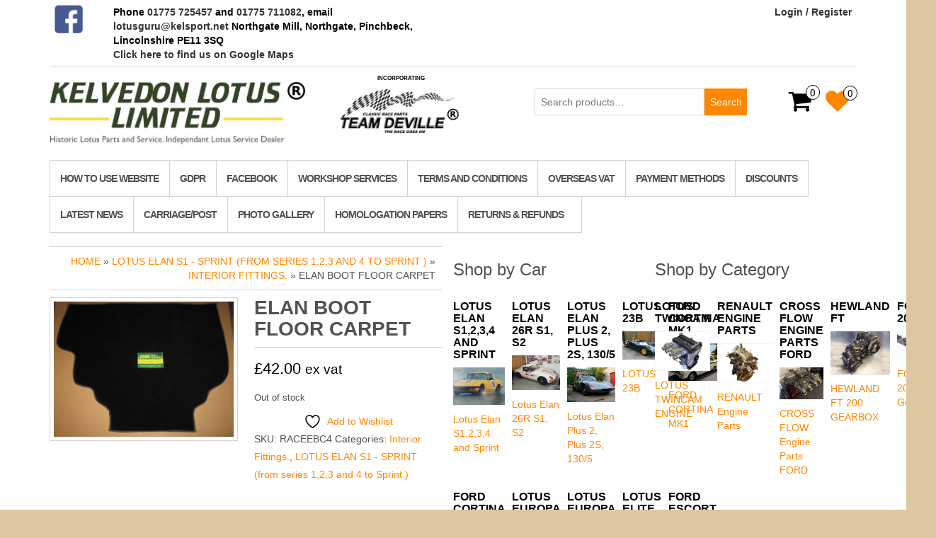

--- FILE ---
content_type: text/html; charset=UTF-8
request_url: https://kelvedonlotus.co.uk/product/elan-boot-floor-carpet/
body_size: 16105
content:
<!DOCTYPE html>
<html lang="en-GB">
	<head>
		<meta http-equiv="content-type" content="text/html; charset=UTF-8" />
		<meta http-equiv="X-UA-Compatible" content="IE=edge">
		<meta name="viewport" content="width=device-width, initial-scale=1.0">
		<link rel="pingback" href="https://kelvedonlotus.co.uk/xmlrpc.php" />
						<script>document.documentElement.className = document.documentElement.className + ' yes-js js_active js'</script>
			<meta name='robots' content='index, follow, max-image-preview:large, max-snippet:-1, max-video-preview:-1' />

	<!-- This site is optimized with the Yoast SEO plugin v26.8 - https://yoast.com/product/yoast-seo-wordpress/ -->
	<title>Elan Boot Floor Carpet - KELVEDON LOTUS LTD. Kelsport</title>
	<link rel="canonical" href="https://kelvedonlotus.co.uk/product/elan-boot-floor-carpet/" />
	<meta property="og:locale" content="en_GB" />
	<meta property="og:type" content="article" />
	<meta property="og:title" content="Elan Boot Floor Carpet - KELVEDON LOTUS LTD. Kelsport" />
	<meta property="og:description" content="Product Elan Boot Floor Carpet Part Number RACEEBC4 Description Boot Floor Carpet. Fits S3- sprint&hellip;" />
	<meta property="og:url" content="https://kelvedonlotus.co.uk/product/elan-boot-floor-carpet/" />
	<meta property="og:site_name" content="KELVEDON LOTUS LTD. Kelsport" />
	<meta property="article:modified_time" content="2025-06-12T16:26:25+00:00" />
	<meta property="og:image" content="https://kelvedonlotus.co.uk/wp-content/uploads/2018/03/RACEEBC4.jpg" />
	<meta property="og:image:width" content="615" />
	<meta property="og:image:height" content="461" />
	<meta property="og:image:type" content="image/jpeg" />
	<meta name="twitter:card" content="summary_large_image" />
	<script type="application/ld+json" class="yoast-schema-graph">{"@context":"https://schema.org","@graph":[{"@type":"WebPage","@id":"https://kelvedonlotus.co.uk/product/elan-boot-floor-carpet/","url":"https://kelvedonlotus.co.uk/product/elan-boot-floor-carpet/","name":"Elan Boot Floor Carpet - KELVEDON LOTUS LTD. Kelsport","isPartOf":{"@id":"https://kelvedonlotus.co.uk/#website"},"primaryImageOfPage":{"@id":"https://kelvedonlotus.co.uk/product/elan-boot-floor-carpet/#primaryimage"},"image":{"@id":"https://kelvedonlotus.co.uk/product/elan-boot-floor-carpet/#primaryimage"},"thumbnailUrl":"https://kelvedonlotus.co.uk/wp-content/uploads/2018/03/RACEEBC4.jpg","datePublished":"2018-03-08T13:45:56+00:00","dateModified":"2025-06-12T16:26:25+00:00","breadcrumb":{"@id":"https://kelvedonlotus.co.uk/product/elan-boot-floor-carpet/#breadcrumb"},"inLanguage":"en-GB","potentialAction":[{"@type":"ReadAction","target":["https://kelvedonlotus.co.uk/product/elan-boot-floor-carpet/"]}]},{"@type":"ImageObject","inLanguage":"en-GB","@id":"https://kelvedonlotus.co.uk/product/elan-boot-floor-carpet/#primaryimage","url":"https://kelvedonlotus.co.uk/wp-content/uploads/2018/03/RACEEBC4.jpg","contentUrl":"https://kelvedonlotus.co.uk/wp-content/uploads/2018/03/RACEEBC4.jpg","width":615,"height":461},{"@type":"BreadcrumbList","@id":"https://kelvedonlotus.co.uk/product/elan-boot-floor-carpet/#breadcrumb","itemListElement":[{"@type":"ListItem","position":1,"name":"Home","item":"https://kelvedonlotus.co.uk/"},{"@type":"ListItem","position":2,"name":"Products","item":"https://kelvedonlotus.co.uk/shop/"},{"@type":"ListItem","position":3,"name":"Elan Boot Floor Carpet"}]},{"@type":"WebSite","@id":"https://kelvedonlotus.co.uk/#website","url":"https://kelvedonlotus.co.uk/","name":"KELVEDON LOTUS LTD. Kelsport","description":"Historic Lotus Parts and Service. Independant Lotus Service Dealer.","publisher":{"@id":"https://kelvedonlotus.co.uk/#organization"},"potentialAction":[{"@type":"SearchAction","target":{"@type":"EntryPoint","urlTemplate":"https://kelvedonlotus.co.uk/?s={search_term_string}"},"query-input":{"@type":"PropertyValueSpecification","valueRequired":true,"valueName":"search_term_string"}}],"inLanguage":"en-GB"},{"@type":"Organization","@id":"https://kelvedonlotus.co.uk/#organization","name":"KELVEDON LOTUS LTD. Kelsport","url":"https://kelvedonlotus.co.uk/","logo":{"@type":"ImageObject","inLanguage":"en-GB","@id":"https://kelvedonlotus.co.uk/#/schema/logo/image/","url":"https://kelvedonlotus.co.uk/wp-content/uploads/2022/07/KL-logo.jpg","contentUrl":"https://kelvedonlotus.co.uk/wp-content/uploads/2022/07/KL-logo.jpg","width":1501,"height":417,"caption":"KELVEDON LOTUS LTD. Kelsport"},"image":{"@id":"https://kelvedonlotus.co.uk/#/schema/logo/image/"}}]}</script>
	<!-- / Yoast SEO plugin. -->


<link rel='dns-prefetch' href='//www.google.com' />
<link rel="alternate" type="application/rss+xml" title="KELVEDON LOTUS LTD. Kelsport &raquo; Feed" href="https://kelvedonlotus.co.uk/feed/" />
<link rel="alternate" type="application/rss+xml" title="KELVEDON LOTUS LTD. Kelsport &raquo; Comments Feed" href="https://kelvedonlotus.co.uk/comments/feed/" />
<link rel="alternate" type="application/rss+xml" title="KELVEDON LOTUS LTD. Kelsport &raquo; Elan Boot Floor Carpet Comments Feed" href="https://kelvedonlotus.co.uk/product/elan-boot-floor-carpet/feed/" />
<link rel="alternate" title="oEmbed (JSON)" type="application/json+oembed" href="https://kelvedonlotus.co.uk/wp-json/oembed/1.0/embed?url=https%3A%2F%2Fkelvedonlotus.co.uk%2Fproduct%2Felan-boot-floor-carpet%2F" />
<link rel="alternate" title="oEmbed (XML)" type="text/xml+oembed" href="https://kelvedonlotus.co.uk/wp-json/oembed/1.0/embed?url=https%3A%2F%2Fkelvedonlotus.co.uk%2Fproduct%2Felan-boot-floor-carpet%2F&#038;format=xml" />
<style id='wp-img-auto-sizes-contain-inline-css' type='text/css'>
img:is([sizes=auto i],[sizes^="auto," i]){contain-intrinsic-size:3000px 1500px}
/*# sourceURL=wp-img-auto-sizes-contain-inline-css */
</style>
<style id='wp-emoji-styles-inline-css' type='text/css'>

	img.wp-smiley, img.emoji {
		display: inline !important;
		border: none !important;
		box-shadow: none !important;
		height: 1em !important;
		width: 1em !important;
		margin: 0 0.07em !important;
		vertical-align: -0.1em !important;
		background: none !important;
		padding: 0 !important;
	}
/*# sourceURL=wp-emoji-styles-inline-css */
</style>
<link rel='stylesheet' id='wp-block-library-css' href='https://kelvedonlotus.co.uk/wp-includes/css/dist/block-library/style.min.css?ver=d9fd505e6e5e23fc033f7a60a9d1bcd3' type='text/css' media='all' />
<link rel='stylesheet' id='wc-blocks-style-css' href='https://kelvedonlotus.co.uk/wp-content/plugins/woocommerce/assets/client/blocks/wc-blocks.css?ver=wc-10.4.3' type='text/css' media='all' />
<style id='global-styles-inline-css' type='text/css'>
:root{--wp--preset--aspect-ratio--square: 1;--wp--preset--aspect-ratio--4-3: 4/3;--wp--preset--aspect-ratio--3-4: 3/4;--wp--preset--aspect-ratio--3-2: 3/2;--wp--preset--aspect-ratio--2-3: 2/3;--wp--preset--aspect-ratio--16-9: 16/9;--wp--preset--aspect-ratio--9-16: 9/16;--wp--preset--color--black: #000000;--wp--preset--color--cyan-bluish-gray: #abb8c3;--wp--preset--color--white: #ffffff;--wp--preset--color--pale-pink: #f78da7;--wp--preset--color--vivid-red: #cf2e2e;--wp--preset--color--luminous-vivid-orange: #ff6900;--wp--preset--color--luminous-vivid-amber: #fcb900;--wp--preset--color--light-green-cyan: #7bdcb5;--wp--preset--color--vivid-green-cyan: #00d084;--wp--preset--color--pale-cyan-blue: #8ed1fc;--wp--preset--color--vivid-cyan-blue: #0693e3;--wp--preset--color--vivid-purple: #9b51e0;--wp--preset--gradient--vivid-cyan-blue-to-vivid-purple: linear-gradient(135deg,rgb(6,147,227) 0%,rgb(155,81,224) 100%);--wp--preset--gradient--light-green-cyan-to-vivid-green-cyan: linear-gradient(135deg,rgb(122,220,180) 0%,rgb(0,208,130) 100%);--wp--preset--gradient--luminous-vivid-amber-to-luminous-vivid-orange: linear-gradient(135deg,rgb(252,185,0) 0%,rgb(255,105,0) 100%);--wp--preset--gradient--luminous-vivid-orange-to-vivid-red: linear-gradient(135deg,rgb(255,105,0) 0%,rgb(207,46,46) 100%);--wp--preset--gradient--very-light-gray-to-cyan-bluish-gray: linear-gradient(135deg,rgb(238,238,238) 0%,rgb(169,184,195) 100%);--wp--preset--gradient--cool-to-warm-spectrum: linear-gradient(135deg,rgb(74,234,220) 0%,rgb(151,120,209) 20%,rgb(207,42,186) 40%,rgb(238,44,130) 60%,rgb(251,105,98) 80%,rgb(254,248,76) 100%);--wp--preset--gradient--blush-light-purple: linear-gradient(135deg,rgb(255,206,236) 0%,rgb(152,150,240) 100%);--wp--preset--gradient--blush-bordeaux: linear-gradient(135deg,rgb(254,205,165) 0%,rgb(254,45,45) 50%,rgb(107,0,62) 100%);--wp--preset--gradient--luminous-dusk: linear-gradient(135deg,rgb(255,203,112) 0%,rgb(199,81,192) 50%,rgb(65,88,208) 100%);--wp--preset--gradient--pale-ocean: linear-gradient(135deg,rgb(255,245,203) 0%,rgb(182,227,212) 50%,rgb(51,167,181) 100%);--wp--preset--gradient--electric-grass: linear-gradient(135deg,rgb(202,248,128) 0%,rgb(113,206,126) 100%);--wp--preset--gradient--midnight: linear-gradient(135deg,rgb(2,3,129) 0%,rgb(40,116,252) 100%);--wp--preset--font-size--small: 13px;--wp--preset--font-size--medium: 20px;--wp--preset--font-size--large: 36px;--wp--preset--font-size--x-large: 42px;--wp--preset--spacing--20: 0.44rem;--wp--preset--spacing--30: 0.67rem;--wp--preset--spacing--40: 1rem;--wp--preset--spacing--50: 1.5rem;--wp--preset--spacing--60: 2.25rem;--wp--preset--spacing--70: 3.38rem;--wp--preset--spacing--80: 5.06rem;--wp--preset--shadow--natural: 6px 6px 9px rgba(0, 0, 0, 0.2);--wp--preset--shadow--deep: 12px 12px 50px rgba(0, 0, 0, 0.4);--wp--preset--shadow--sharp: 6px 6px 0px rgba(0, 0, 0, 0.2);--wp--preset--shadow--outlined: 6px 6px 0px -3px rgb(255, 255, 255), 6px 6px rgb(0, 0, 0);--wp--preset--shadow--crisp: 6px 6px 0px rgb(0, 0, 0);}:where(.is-layout-flex){gap: 0.5em;}:where(.is-layout-grid){gap: 0.5em;}body .is-layout-flex{display: flex;}.is-layout-flex{flex-wrap: wrap;align-items: center;}.is-layout-flex > :is(*, div){margin: 0;}body .is-layout-grid{display: grid;}.is-layout-grid > :is(*, div){margin: 0;}:where(.wp-block-columns.is-layout-flex){gap: 2em;}:where(.wp-block-columns.is-layout-grid){gap: 2em;}:where(.wp-block-post-template.is-layout-flex){gap: 1.25em;}:where(.wp-block-post-template.is-layout-grid){gap: 1.25em;}.has-black-color{color: var(--wp--preset--color--black) !important;}.has-cyan-bluish-gray-color{color: var(--wp--preset--color--cyan-bluish-gray) !important;}.has-white-color{color: var(--wp--preset--color--white) !important;}.has-pale-pink-color{color: var(--wp--preset--color--pale-pink) !important;}.has-vivid-red-color{color: var(--wp--preset--color--vivid-red) !important;}.has-luminous-vivid-orange-color{color: var(--wp--preset--color--luminous-vivid-orange) !important;}.has-luminous-vivid-amber-color{color: var(--wp--preset--color--luminous-vivid-amber) !important;}.has-light-green-cyan-color{color: var(--wp--preset--color--light-green-cyan) !important;}.has-vivid-green-cyan-color{color: var(--wp--preset--color--vivid-green-cyan) !important;}.has-pale-cyan-blue-color{color: var(--wp--preset--color--pale-cyan-blue) !important;}.has-vivid-cyan-blue-color{color: var(--wp--preset--color--vivid-cyan-blue) !important;}.has-vivid-purple-color{color: var(--wp--preset--color--vivid-purple) !important;}.has-black-background-color{background-color: var(--wp--preset--color--black) !important;}.has-cyan-bluish-gray-background-color{background-color: var(--wp--preset--color--cyan-bluish-gray) !important;}.has-white-background-color{background-color: var(--wp--preset--color--white) !important;}.has-pale-pink-background-color{background-color: var(--wp--preset--color--pale-pink) !important;}.has-vivid-red-background-color{background-color: var(--wp--preset--color--vivid-red) !important;}.has-luminous-vivid-orange-background-color{background-color: var(--wp--preset--color--luminous-vivid-orange) !important;}.has-luminous-vivid-amber-background-color{background-color: var(--wp--preset--color--luminous-vivid-amber) !important;}.has-light-green-cyan-background-color{background-color: var(--wp--preset--color--light-green-cyan) !important;}.has-vivid-green-cyan-background-color{background-color: var(--wp--preset--color--vivid-green-cyan) !important;}.has-pale-cyan-blue-background-color{background-color: var(--wp--preset--color--pale-cyan-blue) !important;}.has-vivid-cyan-blue-background-color{background-color: var(--wp--preset--color--vivid-cyan-blue) !important;}.has-vivid-purple-background-color{background-color: var(--wp--preset--color--vivid-purple) !important;}.has-black-border-color{border-color: var(--wp--preset--color--black) !important;}.has-cyan-bluish-gray-border-color{border-color: var(--wp--preset--color--cyan-bluish-gray) !important;}.has-white-border-color{border-color: var(--wp--preset--color--white) !important;}.has-pale-pink-border-color{border-color: var(--wp--preset--color--pale-pink) !important;}.has-vivid-red-border-color{border-color: var(--wp--preset--color--vivid-red) !important;}.has-luminous-vivid-orange-border-color{border-color: var(--wp--preset--color--luminous-vivid-orange) !important;}.has-luminous-vivid-amber-border-color{border-color: var(--wp--preset--color--luminous-vivid-amber) !important;}.has-light-green-cyan-border-color{border-color: var(--wp--preset--color--light-green-cyan) !important;}.has-vivid-green-cyan-border-color{border-color: var(--wp--preset--color--vivid-green-cyan) !important;}.has-pale-cyan-blue-border-color{border-color: var(--wp--preset--color--pale-cyan-blue) !important;}.has-vivid-cyan-blue-border-color{border-color: var(--wp--preset--color--vivid-cyan-blue) !important;}.has-vivid-purple-border-color{border-color: var(--wp--preset--color--vivid-purple) !important;}.has-vivid-cyan-blue-to-vivid-purple-gradient-background{background: var(--wp--preset--gradient--vivid-cyan-blue-to-vivid-purple) !important;}.has-light-green-cyan-to-vivid-green-cyan-gradient-background{background: var(--wp--preset--gradient--light-green-cyan-to-vivid-green-cyan) !important;}.has-luminous-vivid-amber-to-luminous-vivid-orange-gradient-background{background: var(--wp--preset--gradient--luminous-vivid-amber-to-luminous-vivid-orange) !important;}.has-luminous-vivid-orange-to-vivid-red-gradient-background{background: var(--wp--preset--gradient--luminous-vivid-orange-to-vivid-red) !important;}.has-very-light-gray-to-cyan-bluish-gray-gradient-background{background: var(--wp--preset--gradient--very-light-gray-to-cyan-bluish-gray) !important;}.has-cool-to-warm-spectrum-gradient-background{background: var(--wp--preset--gradient--cool-to-warm-spectrum) !important;}.has-blush-light-purple-gradient-background{background: var(--wp--preset--gradient--blush-light-purple) !important;}.has-blush-bordeaux-gradient-background{background: var(--wp--preset--gradient--blush-bordeaux) !important;}.has-luminous-dusk-gradient-background{background: var(--wp--preset--gradient--luminous-dusk) !important;}.has-pale-ocean-gradient-background{background: var(--wp--preset--gradient--pale-ocean) !important;}.has-electric-grass-gradient-background{background: var(--wp--preset--gradient--electric-grass) !important;}.has-midnight-gradient-background{background: var(--wp--preset--gradient--midnight) !important;}.has-small-font-size{font-size: var(--wp--preset--font-size--small) !important;}.has-medium-font-size{font-size: var(--wp--preset--font-size--medium) !important;}.has-large-font-size{font-size: var(--wp--preset--font-size--large) !important;}.has-x-large-font-size{font-size: var(--wp--preset--font-size--x-large) !important;}
/*# sourceURL=global-styles-inline-css */
</style>

<style id='classic-theme-styles-inline-css' type='text/css'>
/*! This file is auto-generated */
.wp-block-button__link{color:#fff;background-color:#32373c;border-radius:9999px;box-shadow:none;text-decoration:none;padding:calc(.667em + 2px) calc(1.333em + 2px);font-size:1.125em}.wp-block-file__button{background:#32373c;color:#fff;text-decoration:none}
/*# sourceURL=/wp-includes/css/classic-themes.min.css */
</style>
<link rel='stylesheet' id='photoswipe-css' href='https://kelvedonlotus.co.uk/wp-content/plugins/woocommerce/assets/css/photoswipe/photoswipe.min.css?ver=10.4.3' type='text/css' media='all' />
<link rel='stylesheet' id='photoswipe-default-skin-css' href='https://kelvedonlotus.co.uk/wp-content/plugins/woocommerce/assets/css/photoswipe/default-skin/default-skin.min.css?ver=10.4.3' type='text/css' media='all' />
<link rel='stylesheet' id='woocommerce-layout-css' href='https://kelvedonlotus.co.uk/wp-content/plugins/woocommerce/assets/css/woocommerce-layout.css?ver=10.4.3' type='text/css' media='all' />
<link rel='stylesheet' id='woocommerce-smallscreen-css' href='https://kelvedonlotus.co.uk/wp-content/plugins/woocommerce/assets/css/woocommerce-smallscreen.css?ver=10.4.3' type='text/css' media='only screen and (max-width: 768px)' />
<link rel='stylesheet' id='woocommerce-general-css' href='https://kelvedonlotus.co.uk/wp-content/plugins/woocommerce/assets/css/woocommerce.css?ver=10.4.3' type='text/css' media='all' />
<style id='woocommerce-inline-inline-css' type='text/css'>
.woocommerce form .form-row .required { visibility: visible; }
/*# sourceURL=woocommerce-inline-inline-css */
</style>
<link rel='stylesheet' id='wc-composite-css-css' href='https://kelvedonlotus.co.uk/wp-content/plugins/woocommerce-composite-products/assets/css/frontend/woocommerce.css?ver=11.0.4' type='text/css' media='all' />
<link rel='stylesheet' id='jquery-selectBox-css' href='https://kelvedonlotus.co.uk/wp-content/plugins/yith-woocommerce-wishlist/assets/css/jquery.selectBox.css?ver=1.2.0' type='text/css' media='all' />
<link rel='stylesheet' id='woocommerce_prettyPhoto_css-css' href='//kelvedonlotus.co.uk/wp-content/plugins/woocommerce/assets/css/prettyPhoto.css?ver=3.1.6' type='text/css' media='all' />
<link rel='stylesheet' id='yith-wcwl-main-css' href='https://kelvedonlotus.co.uk/wp-content/plugins/yith-woocommerce-wishlist/assets/css/style.css?ver=4.11.0' type='text/css' media='all' />
<style id='yith-wcwl-main-inline-css' type='text/css'>
 :root { --rounded-corners-radius: 16px; --color-add-to-cart-background: #333333; --color-add-to-cart-text: #FFFFFF; --color-add-to-cart-border: #333333; --color-add-to-cart-background-hover: #4F4F4F; --color-add-to-cart-text-hover: #FFFFFF; --color-add-to-cart-border-hover: #4F4F4F; --add-to-cart-rounded-corners-radius: 16px; --color-button-style-1-background: #333333; --color-button-style-1-text: #FFFFFF; --color-button-style-1-border: #333333; --color-button-style-1-background-hover: #4F4F4F; --color-button-style-1-text-hover: #FFFFFF; --color-button-style-1-border-hover: #4F4F4F; --color-button-style-2-background: #333333; --color-button-style-2-text: #FFFFFF; --color-button-style-2-border: #333333; --color-button-style-2-background-hover: #4F4F4F; --color-button-style-2-text-hover: #FFFFFF; --color-button-style-2-border-hover: #4F4F4F; --color-wishlist-table-background: #FFFFFF; --color-wishlist-table-text: #6d6c6c; --color-wishlist-table-border: #FFFFFF; --color-headers-background: #F4F4F4; --color-share-button-color: #FFFFFF; --color-share-button-color-hover: #FFFFFF; --color-fb-button-background: #39599E; --color-fb-button-background-hover: #595A5A; --color-tw-button-background: #45AFE2; --color-tw-button-background-hover: #595A5A; --color-pr-button-background: #AB2E31; --color-pr-button-background-hover: #595A5A; --color-em-button-background: #FBB102; --color-em-button-background-hover: #595A5A; --color-wa-button-background: #00A901; --color-wa-button-background-hover: #595A5A; --feedback-duration: 3s } 
 :root { --rounded-corners-radius: 16px; --color-add-to-cart-background: #333333; --color-add-to-cart-text: #FFFFFF; --color-add-to-cart-border: #333333; --color-add-to-cart-background-hover: #4F4F4F; --color-add-to-cart-text-hover: #FFFFFF; --color-add-to-cart-border-hover: #4F4F4F; --add-to-cart-rounded-corners-radius: 16px; --color-button-style-1-background: #333333; --color-button-style-1-text: #FFFFFF; --color-button-style-1-border: #333333; --color-button-style-1-background-hover: #4F4F4F; --color-button-style-1-text-hover: #FFFFFF; --color-button-style-1-border-hover: #4F4F4F; --color-button-style-2-background: #333333; --color-button-style-2-text: #FFFFFF; --color-button-style-2-border: #333333; --color-button-style-2-background-hover: #4F4F4F; --color-button-style-2-text-hover: #FFFFFF; --color-button-style-2-border-hover: #4F4F4F; --color-wishlist-table-background: #FFFFFF; --color-wishlist-table-text: #6d6c6c; --color-wishlist-table-border: #FFFFFF; --color-headers-background: #F4F4F4; --color-share-button-color: #FFFFFF; --color-share-button-color-hover: #FFFFFF; --color-fb-button-background: #39599E; --color-fb-button-background-hover: #595A5A; --color-tw-button-background: #45AFE2; --color-tw-button-background-hover: #595A5A; --color-pr-button-background: #AB2E31; --color-pr-button-background-hover: #595A5A; --color-em-button-background: #FBB102; --color-em-button-background-hover: #595A5A; --color-wa-button-background: #00A901; --color-wa-button-background-hover: #595A5A; --feedback-duration: 3s } 
/*# sourceURL=yith-wcwl-main-inline-css */
</style>
<link rel='stylesheet' id='bootstrap-css' href='https://kelvedonlotus.co.uk/wp-content/themes/maxstore/css/bootstrap.css?ver=3.3.4' type='text/css' media='all' />
<link rel='stylesheet' id='maxstore-stylesheet-css' href='https://kelvedonlotus.co.uk/wp-content/themes/maxstore/style.css?ver=d9fd505e6e5e23fc033f7a60a9d1bcd3' type='text/css' media='all' />
<link rel='stylesheet' id='simple-store-child-style-css' href='https://kelvedonlotus.co.uk/wp-content/themes/simple-store/style.css?ver=d9fd505e6e5e23fc033f7a60a9d1bcd3' type='text/css' media='all' />
<link rel='stylesheet' id='font-awesome-css' href='https://kelvedonlotus.co.uk/wp-content/themes/maxstore/css/font-awesome.min.css?ver=4.7' type='text/css' media='all' />
<style id='font-awesome-inline-css' type='text/css'>
[data-font="FontAwesome"]:before {font-family: 'FontAwesome' !important;content: attr(data-icon) !important;speak: none !important;font-weight: normal !important;font-variant: normal !important;text-transform: none !important;line-height: 1 !important;font-style: normal !important;-webkit-font-smoothing: antialiased !important;-moz-osx-font-smoothing: grayscale !important;}
/*# sourceURL=font-awesome-inline-css */
</style>
<link rel='stylesheet' id='wa_wcc_mtree_css_file-css' href='https://kelvedonlotus.co.uk/wp-content/plugins/woocommerce-product-category-selection-widget/assets/css/mtree.css?ver=d9fd505e6e5e23fc033f7a60a9d1bcd3' type='text/css' media='all' />
<link rel='stylesheet' id='wc-cp-checkout-blocks-css' href='https://kelvedonlotus.co.uk/wp-content/plugins/woocommerce-composite-products/assets/css/frontend/checkout-blocks.css?ver=11.0.4' type='text/css' media='all' />
<script type="text/javascript" src="https://kelvedonlotus.co.uk/wp-includes/js/jquery/jquery.min.js?ver=3.7.1" id="jquery-core-js"></script>
<script type="text/javascript" src="https://kelvedonlotus.co.uk/wp-includes/js/jquery/jquery-migrate.min.js?ver=3.4.1" id="jquery-migrate-js"></script>
<script type="text/javascript" src="https://kelvedonlotus.co.uk/wp-content/plugins/recaptcha-woo/js/rcfwc.js?ver=1.0" id="rcfwc-js-js" defer="defer" data-wp-strategy="defer"></script>
<script type="text/javascript" src="https://www.google.com/recaptcha/api.js?hl=en_GB" id="recaptcha-js" defer="defer" data-wp-strategy="defer"></script>
<script type="text/javascript" src="https://kelvedonlotus.co.uk/wp-content/plugins/woocommerce/assets/js/jquery-blockui/jquery.blockUI.min.js?ver=2.7.0-wc.10.4.3" id="wc-jquery-blockui-js" defer="defer" data-wp-strategy="defer"></script>
<script type="text/javascript" id="wc-add-to-cart-js-extra">
/* <![CDATA[ */
var wc_add_to_cart_params = {"ajax_url":"/wp-admin/admin-ajax.php","wc_ajax_url":"/?wc-ajax=%%endpoint%%","i18n_view_cart":"View basket","cart_url":"https://kelvedonlotus.co.uk/cart/","is_cart":"","cart_redirect_after_add":"no"};
//# sourceURL=wc-add-to-cart-js-extra
/* ]]> */
</script>
<script type="text/javascript" src="https://kelvedonlotus.co.uk/wp-content/plugins/woocommerce/assets/js/frontend/add-to-cart.min.js?ver=10.4.3" id="wc-add-to-cart-js" defer="defer" data-wp-strategy="defer"></script>
<script type="text/javascript" src="https://kelvedonlotus.co.uk/wp-content/plugins/woocommerce/assets/js/photoswipe/photoswipe.min.js?ver=4.1.1-wc.10.4.3" id="wc-photoswipe-js" defer="defer" data-wp-strategy="defer"></script>
<script type="text/javascript" src="https://kelvedonlotus.co.uk/wp-content/plugins/woocommerce/assets/js/photoswipe/photoswipe-ui-default.min.js?ver=4.1.1-wc.10.4.3" id="wc-photoswipe-ui-default-js" defer="defer" data-wp-strategy="defer"></script>
<script type="text/javascript" id="wc-single-product-js-extra">
/* <![CDATA[ */
var wc_single_product_params = {"i18n_required_rating_text":"Please select a rating","i18n_rating_options":["1 of 5 stars","2 of 5 stars","3 of 5 stars","4 of 5 stars","5 of 5 stars"],"i18n_product_gallery_trigger_text":"View full-screen image gallery","review_rating_required":"yes","flexslider":{"rtl":false,"animation":"slide","smoothHeight":true,"directionNav":false,"controlNav":"thumbnails","slideshow":false,"animationSpeed":500,"animationLoop":false,"allowOneSlide":false},"zoom_enabled":"","zoom_options":[],"photoswipe_enabled":"1","photoswipe_options":{"shareEl":false,"closeOnScroll":false,"history":false,"hideAnimationDuration":0,"showAnimationDuration":0},"flexslider_enabled":""};
//# sourceURL=wc-single-product-js-extra
/* ]]> */
</script>
<script type="text/javascript" src="https://kelvedonlotus.co.uk/wp-content/plugins/woocommerce/assets/js/frontend/single-product.min.js?ver=10.4.3" id="wc-single-product-js" defer="defer" data-wp-strategy="defer"></script>
<script type="text/javascript" src="https://kelvedonlotus.co.uk/wp-content/plugins/woocommerce/assets/js/js-cookie/js.cookie.min.js?ver=2.1.4-wc.10.4.3" id="wc-js-cookie-js" defer="defer" data-wp-strategy="defer"></script>
<script type="text/javascript" id="woocommerce-js-extra">
/* <![CDATA[ */
var woocommerce_params = {"ajax_url":"/wp-admin/admin-ajax.php","wc_ajax_url":"/?wc-ajax=%%endpoint%%","i18n_password_show":"Show password","i18n_password_hide":"Hide password"};
//# sourceURL=woocommerce-js-extra
/* ]]> */
</script>
<script type="text/javascript" src="https://kelvedonlotus.co.uk/wp-content/plugins/woocommerce/assets/js/frontend/woocommerce.min.js?ver=10.4.3" id="woocommerce-js" defer="defer" data-wp-strategy="defer"></script>
<script type="text/javascript" src="https://kelvedonlotus.co.uk/wp-content/themes/maxstore/js/bootstrap.js?ver=3.3.4" id="bootstrap-js"></script>
<script type="text/javascript" src="https://kelvedonlotus.co.uk/wp-content/themes/maxstore/js/customscript.js?ver=1.5.2" id="maxstore-theme-js-js"></script>
<link rel="https://api.w.org/" href="https://kelvedonlotus.co.uk/wp-json/" /><link rel="alternate" title="JSON" type="application/json" href="https://kelvedonlotus.co.uk/wp-json/wp/v2/product/5581" /><link rel="EditURI" type="application/rsd+xml" title="RSD" href="https://kelvedonlotus.co.uk/xmlrpc.php?rsd" />
<link rel='shortlink' href='https://kelvedonlotus.co.uk/?p=5581' />
	<noscript><style>.woocommerce-product-gallery{ opacity: 1 !important; }</style></noscript>
	<style type="text/css" id="custom-background-css">
body.custom-background { background-color: #ddc7a1; background-image: url("https://kelvedonlotus.co.uk/wp-content/uploads/2017/07/w-bg.jpg"); background-position: left top; background-size: auto; background-repeat: repeat; background-attachment: scroll; }
</style>
	<link rel="icon" href="https://kelvedonlotus.co.uk/wp-content/uploads/2016/05/cropped-DSC00732-1-32x32.jpg" sizes="32x32" />
<link rel="icon" href="https://kelvedonlotus.co.uk/wp-content/uploads/2016/05/cropped-DSC00732-1-192x192.jpg" sizes="192x192" />
<link rel="apple-touch-icon" href="https://kelvedonlotus.co.uk/wp-content/uploads/2016/05/cropped-DSC00732-1-180x180.jpg" />
<meta name="msapplication-TileImage" content="https://kelvedonlotus.co.uk/wp-content/uploads/2016/05/cropped-DSC00732-1-270x270.jpg" />
		<style type="text/css" id="wp-custom-css">
			/*
You can add your own CSS here.

Click the help icon above to learn more.
*/
.top-infobox a{
	color:#333;
}
.top-infobox a:hover{
	text-decoration:underline;
}
.woocommerce-form-login-toggle .woocommerce-error, 
.woocommerce-form-login-toggle .woocommerce-info,.woocommerce-form-login-toggle  .woocommerce-message{
	margin:1em 0 0em;
}
#customer_login > div{
	width:100% !important;
}		</style>
		<style id="kirki-inline-styles">.rsrc-header-text a{color:#e90505;}h2.site-desc, h3.site-desc{color:#dd3333;}body{background:#fff;background-color:#fff;background-repeat:no-repeat;background-position:center center;background-attachment:fixed;-webkit-background-size:cover;-moz-background-size:cover;-ms-background-size:cover;-o-background-size:cover;background-size:cover;}</style>	</head>
	<body data-rsssl=1 id="blog" class="wp-singular product-template-default single single-product postid-5581 custom-background wp-custom-logo wp-theme-maxstore wp-child-theme-simple-store theme-maxstore woocommerce woocommerce-page woocommerce-no-js">
            <a class="skip-link screen-reader-text" href="#site-content">Skip to the content</a>
<div class="container rsrc-container" role="main">
     
      
        <div class="top-section row"> 
            <div class="top-infobox text-left col-xs-6">
                <div class="row"><div class="col-md-2"><a href="https://www.facebook.com/KelvedonLotus/" target="_blank"><img src="https://kelvedonlotus.co.uk/wp-content/uploads/2019/07/facebook.png" alt="facebook" style="max-width:40px"></a></div><div class="col-md-10" style="padding-left:0">
Phone <a href="tel:+441775725457">01775 725457</a> and <a href="tel:+441775711082">01775 711082</a>,

email   <a href="mailto:lotusguru@kelsport.net">lotusguru@kelsport.net</a>


Northgate Mill, Northgate, Pinchbeck, Lincolnshire PE11 3SQ<br />
<a href="https://www.google.com/maps/place/Kelvedon+Lotus+Limited/@52.8171842,-0.1797452,15z/data=!4m5!3m4!1s0x0:0x5580ac5ac570c6ae!8m2!3d52.8171842!4d-0.1797452" target="_blank">Click here to find us on Google Maps</a>
</div></div> 
            </div> 
			<div class="top-infobox-r .text-left">
                <div class="row"><div class="col-md-2"><a href="https://www.facebook.com/KelvedonLotus/" target="_blank"><img src="https://kelvedonlotus.co.uk/wp-content/uploads/2019/07/facebook.png" alt="facebook" style="max-width:40px"></a></div><div class="col-md-10" style="padding-left:0">
Phone <a href="tel:+441775725457">01775 725457</a> and <a href="tel:+441775711082">01775 711082</a>,

email   <a href="mailto:lotusguru@kelsport.net">lotusguru@kelsport.net</a>


Northgate Mill, Northgate, Pinchbeck, Lincolnshire PE11 3SQ<br />
<a href="https://www.google.com/maps/place/Kelvedon+Lotus+Limited/@52.8171842,-0.1797452,15z/data=!4m5!3m4!1s0x0:0x5580ac5ac570c6ae!8m2!3d52.8171842!4d-0.1797452" target="_blank">Click here to find us on Google Maps</a>
</div></div> 
            </div> 
            <div class="top-infobox text-right col-xs-6">
                                                            <a href="https://kelvedonlotus.co.uk/my-account/" title="Login / Register">Login / Register</a>
                     
                            </div>               
        </div>
        <div class="header-section header-alt row" >
                <header id="site-header" class="col-sm-4 hidden-xs rsrc-header text-left" role="banner"> 
                            <div class="rsrc-header-img">	
                    <a href="https://kelvedonlotus.co.uk/" class="custom-logo-link" rel="home"><img width="1501" height="417" src="https://kelvedonlotus.co.uk/wp-content/uploads/2022/07/KL-logo.jpg" class="custom-logo" alt="KELVEDON LOTUS LTD. Kelsport" decoding="async" fetchpriority="high" srcset="https://kelvedonlotus.co.uk/wp-content/uploads/2022/07/KL-logo.jpg 1501w, https://kelvedonlotus.co.uk/wp-content/uploads/2022/07/KL-logo-300x83.jpg 300w, https://kelvedonlotus.co.uk/wp-content/uploads/2022/07/KL-logo-1024x284.jpg 1024w, https://kelvedonlotus.co.uk/wp-content/uploads/2022/07/KL-logo-768x213.jpg 768w, https://kelvedonlotus.co.uk/wp-content/uploads/2022/07/KL-logo-600x167.jpg 600w" sizes="(max-width: 1501px) 100vw, 1501px" /></a>                </div>
               
        </header>
        <div class="header-banner col-sm-6 col-xs-8"> 
			<div class="teamdeville" title="Incorporating Team Deville">
				<p style="font-size:0.8rem;color:#000;text-align:center;font-weight:bold;text-transform:uppercase;">Incorporating</p>
				<img src="/wp-content/uploads/2024/10/registered-logo-TD.jpeg" alt="Incorporating Team Deville">
			</div>
             
			<form role="search" method="get" class="woocommerce-product-search" action="https://kelvedonlotus.co.uk/" target="_self">
				<!--<input type="hidden" name="customize_messenger_channel" value="preview-2">-->
				<!--<input type="hidden" name="customize_autosaved" value="on">-->
				<!--<input type="hidden" name="customize_changeset_uuid" value="22154008-f48d-4dd1-9001-1d3d8dfaad01">-->
				<label class="screen-reader-text" for="woocommerce-product-search-field-0">Search for:</label>
				<input type="search" id="woocommerce-product-search-field-0" class="search-field" placeholder="Search products…" value="" name="s">
				<button type="submit" value="Search" class="">Search</button>
				<input type="hidden" name="post_type" value="product">
			</form>
        </div> 
                 
            <div class="header-cart text-right col-sm-2 col-xs-4">
                			<div class="header-cart-inner">
					
				<a class="cart-contents text-right" href="https://kelvedonlotus.co.uk/cart/" title="View your shopping cart">
					<i class="fa fa-shopping-cart"><span class="count">0</span></i><span class="amount-title hidden-sm hidden-xs">Cart </span><span class="amount-cart">&pound;0.00</span> 
				</a>
								<ul class="site-header-cart menu list-unstyled">
					<li>
						<div class="widget woocommerce widget_shopping_cart"><div class="widget_shopping_cart_content"></div></div>					</li>
				</ul>
			</div>
							<div class="top-wishlist text-right">
					<a href="https://kelvedonlotus.co.uk/wishlist/" title="Wishlist" data-toggle="tooltip" data-placement="top">
						<div class="fa fa-heart"><div class="count"><span>0</span></div></div>
					</a>
				</div>
				            </div>
            </div>
    <div class="rsrc-top-menu row" >
        <nav id="site-navigation" class="navbar navbar-inverse" role="navigation">

            <div class="navbar-header">
                <button type="button" class="navbar-toggle" data-toggle="collapse" data-target=".navbar-1-collapse">
                    <span class="sr-only">Toggle navigation</span>
                    <span class="icon-bar"></span>
                    <span class="icon-bar"></span>
                    <span class="icon-bar"></span>
                </button>
                <header class="visible-xs-block responsive-title" role="banner"> 
                                            <div class="rsrc-header-img menu-img text-left">
                            <a href="https://kelvedonlotus.co.uk/" class="custom-logo-link" rel="home"><img width="1501" height="417" src="https://kelvedonlotus.co.uk/wp-content/uploads/2022/07/KL-logo.jpg" class="custom-logo" alt="KELVEDON LOTUS LTD. Kelsport" decoding="async" srcset="https://kelvedonlotus.co.uk/wp-content/uploads/2022/07/KL-logo.jpg 1501w, https://kelvedonlotus.co.uk/wp-content/uploads/2022/07/KL-logo-300x83.jpg 300w, https://kelvedonlotus.co.uk/wp-content/uploads/2022/07/KL-logo-1024x284.jpg 1024w, https://kelvedonlotus.co.uk/wp-content/uploads/2022/07/KL-logo-768x213.jpg 768w, https://kelvedonlotus.co.uk/wp-content/uploads/2022/07/KL-logo-600x167.jpg 600w" sizes="(max-width: 1501px) 100vw, 1501px" /></a>							<div class="teamdeville-small" title="Incorporating Team Deville">
						<p style="font-size:1rem;color:#000;font-weight:700;text-transform:uppercase;letter-spacing:0;margin:0;">Incorporating</p>
						<img src="/wp-content/uploads/2024/10/td_small.jpg" alt="Incorporating Team Deville">
					</div>
                        </div>
                                    </header>
            </div>

            <div class="collapse navbar-collapse navbar-1-collapse"><ul id="menu-categories" class="nav navbar-nav boxed"><li id="menu-item-7595" class="menu-item menu-item-type-post_type menu-item-object-page menu-item-7595"><a title="How to use website" href="https://kelvedonlotus.co.uk/how-to-use-website/">How to use website</a></li>
<li id="menu-item-7596" class="menu-item menu-item-type-post_type menu-item-object-page menu-item-7596"><a title="GDPR" href="https://kelvedonlotus.co.uk/gdpr/">GDPR</a></li>
<li id="menu-item-7605" class="menu-item menu-item-type-post_type menu-item-object-page menu-item-7605"><a title="Facebook" href="https://kelvedonlotus.co.uk/facebook/">Facebook</a></li>
<li id="menu-item-7598" class="menu-item menu-item-type-post_type menu-item-object-page menu-item-7598"><a title="Workshop Services" href="https://kelvedonlotus.co.uk/workshop-services-2/">Workshop Services</a></li>
<li id="menu-item-7599" class="menu-item menu-item-type-post_type menu-item-object-page menu-item-7599"><a title="TERMS AND CONDITIONS" href="https://kelvedonlotus.co.uk/terms-and-conditions/">TERMS AND CONDITIONS</a></li>
<li id="menu-item-7600" class="menu-item menu-item-type-post_type menu-item-object-page menu-item-7600"><a title="Overseas VAT" href="https://kelvedonlotus.co.uk/overseas-vat/">Overseas VAT</a></li>
<li id="menu-item-7601" class="menu-item menu-item-type-post_type menu-item-object-page menu-item-7601"><a title="Payment Methods" href="https://kelvedonlotus.co.uk/payment/">Payment Methods</a></li>
<li id="menu-item-7604" class="menu-item menu-item-type-post_type menu-item-object-page menu-item-7604"><a title="Discounts" href="https://kelvedonlotus.co.uk/discounts/">Discounts</a></li>
<li id="menu-item-7606" class="menu-item menu-item-type-post_type menu-item-object-page menu-item-7606"><a title="Latest News" href="https://kelvedonlotus.co.uk/newsprojects/">Latest News</a></li>
<li id="menu-item-7607" class="menu-item menu-item-type-post_type menu-item-object-page menu-item-7607"><a title="Carriage/Post" href="https://kelvedonlotus.co.uk/carriagepost/">Carriage/Post</a></li>
<li id="menu-item-9213" class="menu-item menu-item-type-post_type menu-item-object-page menu-item-9213"><a title="Photo Gallery" href="https://kelvedonlotus.co.uk/photo-gallery/">Photo Gallery</a></li>
<li id="menu-item-9382" class="menu-item menu-item-type-post_type menu-item-object-page menu-item-9382"><a title="homologation papers" href="https://kelvedonlotus.co.uk/type-26r-homologation-papers/">homologation papers</a></li>
<li id="menu-item-41157" class="menu-item menu-item-type-post_type menu-item-object-page menu-item-41157"><a title="RETURNS &amp; REFUNDS" href="https://kelvedonlotus.co.uk/returns/">RETURNS &#038; REFUNDS</a></li>
</ul></div>
        </nav>
    </div>



<!-- start content container -->
<div class="row rsrc-content wpwc">


    <div class="col-md-6 rsrc-main">
        <div class="woocommerce">
							<div id="breadcrumbs" ><div class="breadcrumbs-inner text-right"><a href="https://kelvedonlotus.co.uk">Home</a> &raquo; <a href="https://kelvedonlotus.co.uk/product-category/lotus-elan-s1/">LOTUS ELAN S1 - SPRINT (from series 1,2,3 and 4 to Sprint )</a> &raquo; <a href="https://kelvedonlotus.co.uk/product-category/lotus-elan-s1/interior-fittings-lotus-elan-s1/">Interior Fittings.</a> &raquo; Elan Boot Floor Carpet</div></div>						<div id="ctnt"></div>
			<div class="woocommerce-notices-wrapper"></div><div id="product-5581" class="product type-product post-5581 status-publish first outofstock product_cat-interior-fittings-lotus-elan-s1 product_cat-lotus-elan-s1 has-post-thumbnail taxable shipping-taxable purchasable product-type-simple">

	<div class="woocommerce-product-gallery woocommerce-product-gallery--with-images woocommerce-product-gallery--columns-4 images" data-columns="4" style="opacity: 0; transition: opacity .25s ease-in-out;">
	<div class="woocommerce-product-gallery__wrapper">
		<div data-thumb="https://kelvedonlotus.co.uk/wp-content/uploads/2018/03/RACEEBC4-100x100.jpg" data-thumb-alt="Elan Boot Floor Carpet" data-thumb-srcset="https://kelvedonlotus.co.uk/wp-content/uploads/2018/03/RACEEBC4-100x100.jpg 100w, https://kelvedonlotus.co.uk/wp-content/uploads/2018/03/RACEEBC4-300x300.jpg 300w, https://kelvedonlotus.co.uk/wp-content/uploads/2018/03/RACEEBC4-150x150.jpg 150w"  data-thumb-sizes="(max-width: 100px) 100vw, 100px" class="woocommerce-product-gallery__image"><a href="https://kelvedonlotus.co.uk/wp-content/uploads/2018/03/RACEEBC4.jpg"><img width="600" height="450" src="https://kelvedonlotus.co.uk/wp-content/uploads/2018/03/RACEEBC4-600x450.jpg" class="wp-post-image" alt="Elan Boot Floor Carpet" data-caption="" data-src="https://kelvedonlotus.co.uk/wp-content/uploads/2018/03/RACEEBC4.jpg" data-large_image="https://kelvedonlotus.co.uk/wp-content/uploads/2018/03/RACEEBC4.jpg" data-large_image_width="615" data-large_image_height="461" decoding="async" srcset="https://kelvedonlotus.co.uk/wp-content/uploads/2018/03/RACEEBC4-600x450.jpg 600w, https://kelvedonlotus.co.uk/wp-content/uploads/2018/03/RACEEBC4-300x225.jpg 300w, https://kelvedonlotus.co.uk/wp-content/uploads/2018/03/RACEEBC4.jpg 615w" sizes="(max-width: 600px) 100vw, 600px" /></a></div>	</div>
</div>

	<div class="summary entry-summary">
		<h1 class="product_title entry-title">Elan Boot Floor Carpet</h1><p class="price"><span class="woocommerce-Price-amount amount"><bdi><span class="woocommerce-Price-currencySymbol">&pound;</span>42.00</bdi></span> <small class="woocommerce-price-suffix">ex vat</small></p>
<p class="stock out-of-stock">Out of stock</p>

<div
	class="yith-wcwl-add-to-wishlist add-to-wishlist-5581 yith-wcwl-add-to-wishlist--link-style yith-wcwl-add-to-wishlist--single wishlist-fragment on-first-load"
	data-fragment-ref="5581"
	data-fragment-options="{&quot;base_url&quot;:&quot;&quot;,&quot;product_id&quot;:5581,&quot;parent_product_id&quot;:0,&quot;product_type&quot;:&quot;simple&quot;,&quot;is_single&quot;:true,&quot;in_default_wishlist&quot;:false,&quot;show_view&quot;:true,&quot;browse_wishlist_text&quot;:&quot;Browse Wishlist&quot;,&quot;already_in_wishslist_text&quot;:&quot;The product is already in the wishlist!&quot;,&quot;product_added_text&quot;:&quot;Product added!&quot;,&quot;available_multi_wishlist&quot;:false,&quot;disable_wishlist&quot;:false,&quot;show_count&quot;:false,&quot;ajax_loading&quot;:false,&quot;loop_position&quot;:false,&quot;item&quot;:&quot;add_to_wishlist&quot;}"
>
			
			<!-- ADD TO WISHLIST -->
			
<div class="yith-wcwl-add-button">
		<a
		href="?add_to_wishlist=5581&#038;_wpnonce=4899adc847"
		class="add_to_wishlist single_add_to_wishlist"
		data-product-id="5581"
		data-product-type="simple"
		data-original-product-id="0"
		data-title="Add to Wishlist"
		rel="nofollow"
	>
		<svg id="yith-wcwl-icon-heart-outline" class="yith-wcwl-icon-svg" fill="none" stroke-width="1.5" stroke="currentColor" viewBox="0 0 24 24" xmlns="http://www.w3.org/2000/svg">
  <path stroke-linecap="round" stroke-linejoin="round" d="M21 8.25c0-2.485-2.099-4.5-4.688-4.5-1.935 0-3.597 1.126-4.312 2.733-.715-1.607-2.377-2.733-4.313-2.733C5.1 3.75 3 5.765 3 8.25c0 7.22 9 12 9 12s9-4.78 9-12Z"></path>
</svg>		<span>Add to Wishlist</span>
	</a>
</div>

			<!-- COUNT TEXT -->
			
			</div>
<div class="product_meta">

	
	
		<span class="sku_wrapper">SKU: <span class="sku">RACEEBC4</span></span>

	
	<span class="posted_in">Categories: <a href="https://kelvedonlotus.co.uk/product-category/lotus-elan-s1/interior-fittings-lotus-elan-s1/" rel="tag">Interior Fittings.</a>, <a href="https://kelvedonlotus.co.uk/product-category/lotus-elan-s1/" rel="tag">LOTUS ELAN S1 - SPRINT (from series 1,2,3 and 4 to Sprint )</a></span>
	
	
</div>
	</div>

	
	<div class="woocommerce-tabs wc-tabs-wrapper">
		<ul class="tabs wc-tabs" role="tablist">
							<li role="presentation" class="description_tab" id="tab-title-description">
					<a href="#tab-description" role="tab" aria-controls="tab-description">
						Description					</a>
				</li>
							<li role="presentation" class="reviews_tab" id="tab-title-reviews">
					<a href="#tab-reviews" role="tab" aria-controls="tab-reviews">
						Reviews (0)					</a>
				</li>
					</ul>
					<div class="woocommerce-Tabs-panel woocommerce-Tabs-panel--description panel entry-content wc-tab" id="tab-description" role="tabpanel" aria-labelledby="tab-title-description">
				
	<h2>Description</h2>

<table border="0" width="100%" cellspacing="0" cellpadding="0">
<tbody>
<tr>
<td class="bold salesborder" valign="top" width="102">Product</td>
<td class="greysales salespadding">Elan Boot Floor Carpet</td>
</tr>
<tr>
<td class="bold salesborder" valign="top">Part Number</td>
<td class="greysales salespadding">RACEEBC4</td>
</tr>
<tr>
<td class="bold salesborder" valign="top">Description</td>
<td class="greysales salespadding">Boot Floor Carpet.</p>
<p>Fits S3- sprint Elan.</td>
</tr>
</tbody>
</table>
			</div>
					<div class="woocommerce-Tabs-panel woocommerce-Tabs-panel--reviews panel entry-content wc-tab" id="tab-reviews" role="tabpanel" aria-labelledby="tab-title-reviews">
				<div id="reviews" class="woocommerce-Reviews">
	<div id="comments">
		<h2 class="woocommerce-Reviews-title">
			Reviews		</h2>

					<p class="woocommerce-noreviews">There are no reviews yet.</p>
			</div>

			<div id="review_form_wrapper">
			<div id="review_form">
					<div id="respond" class="comment-respond">
		<span id="reply-title" class="comment-reply-title" role="heading" aria-level="3">Be the first to review &ldquo;Elan Boot Floor Carpet&rdquo; <small><a rel="nofollow" id="cancel-comment-reply-link" href="/product/elan-boot-floor-carpet/#respond" style="display:none;">Cancel reply</a></small></span><form action="https://kelvedonlotus.co.uk/wp-comments-post.php" method="post" id="commentform" class="comment-form"><p class="comment-notes"><span id="email-notes">Your email address will not be published.</span> <span class="required-field-message">Required fields are marked <span class="required">*</span></span></p><div class="comment-form-rating"><label for="rating" id="comment-form-rating-label">Your rating&nbsp;<span class="required">*</span></label><select name="rating" id="rating" required>
						<option value="">Rate&hellip;</option>
						<option value="5">Perfect</option>
						<option value="4">Good</option>
						<option value="3">Average</option>
						<option value="2">Not that bad</option>
						<option value="1">Very poor</option>
					</select></div><p class="comment-form-comment"><label for="comment">Your review&nbsp;<span class="required">*</span></label><textarea id="comment" name="comment" cols="45" rows="8" required></textarea></p><p class="comment-form-author"><label for="author">Name&nbsp;<span class="required">*</span></label><input id="author" name="author" type="text" autocomplete="name" value="" size="30" required /></p>
<p class="comment-form-email"><label for="email">Email&nbsp;<span class="required">*</span></label><input id="email" name="email" type="email" autocomplete="email" value="" size="30" required /></p>
<p class="form-submit"><input name="submit" type="submit" id="submit" class="submit" value="Submit" /> <input type='hidden' name='comment_post_ID' value='5581' id='comment_post_ID' />
<input type='hidden' name='comment_parent' id='comment_parent' value='0' />
</p><p style="display: none;"><input type="hidden" id="akismet_comment_nonce" name="akismet_comment_nonce" value="66f11d95d2" /></p><p style="display: none !important;" class="akismet-fields-container" data-prefix="ak_"><label>&#916;<textarea name="ak_hp_textarea" cols="45" rows="8" maxlength="100"></textarea></label><input type="hidden" id="ak_js_1" name="ak_js" value="246"/><script>document.getElementById( "ak_js_1" ).setAttribute( "value", ( new Date() ).getTime() );</script></p></form>	</div><!-- #respond -->
	<p class="akismet_comment_form_privacy_notice">This site uses Akismet to reduce spam. <a href="https://akismet.com/privacy/" target="_blank" rel="nofollow noopener">Learn how your comment data is processed.</a></p>			</div>
		</div>
	
	<div class="clear"></div>
</div>
			</div>
		
			</div>


	<section class="related products">

					<h2>Related products</h2>
				<ul class="products columns-4">

			
					<li class="product type-product post-387 status-publish first outofstock product_cat-brake product_cat-brakes product_cat-brakes-ford-escort-mk1-mk2 product_cat-brakes-lotus-elan-plus-2 product_cat-ford-escort-mk1-mk2 product_cat-lotus-elan-26-r product_cat-lotus-elan-plus-2 product_cat-lotus-elan-s1 has-post-thumbnail taxable shipping-taxable purchasable product-type-simple">
	  
			<div class="add-to-wishlist-custom add-to-wishlist-387">
				<div class="yith-wcwl-add-button show" style="display:block"> <a href="/product/elan-boot-floor-carpet/?add_to_wishlist=387" rel="nofollow" data-product-id="387" data-product-type="simple" class="add_to_wishlist">Add to Wishlist</a><img src="https://kelvedonlotus.co.uk/wp-content/themes/maxstore/img/loading.gif" class="ajax-loading" alt="loading" width="16" height="16"></div>
				<div class="yith-wcwl-wishlistaddedbrowse hide" style="display:none;"> <span class="feedback">Added!</span> <a href="https://kelvedonlotus.co.uk/wishlist/">View Wishlist</a></div>
				<div class="yith-wcwl-wishlistexistsbrowse hide" style="display:none"> <span class="feedback">The product is already in the wishlist!</span> <a href="https://kelvedonlotus.co.uk/wishlist/">Browse Wishlist</a></div>
				<div class="clear"></div>
				<div class="yith-wcwl-wishlistaddresponse"></div>
			</div>
			<a href="https://kelvedonlotus.co.uk/product/handbrake-caliper-mechanism-left-and-right-hand-side/" class="woocommerce-LoopProduct-link woocommerce-loop-product__link"><img width="300" height="300" src="https://kelvedonlotus.co.uk/wp-content/uploads/2024/10/020-6-scaled-1-300x300.jpg" class="attachment-woocommerce_thumbnail size-woocommerce_thumbnail" alt="HandBrake Caliper Mechanism - Left And Right Hand Side" decoding="async" loading="lazy" /><h2 class="woocommerce-loop-product__title">HandBrake Caliper Mechanism &#8211; Left And Right Hand Side</h2>
	<span class="price"><span class="woocommerce-Price-amount amount"><bdi><span class="woocommerce-Price-currencySymbol">&pound;</span>156.75</bdi></span> <small class="woocommerce-price-suffix">ex vat</small></span>
</a><a href="https://kelvedonlotus.co.uk/product/handbrake-caliper-mechanism-left-and-right-hand-side/" aria-describedby="woocommerce_loop_add_to_cart_link_describedby_387" data-quantity="1" class="button product_type_simple" data-product_id="387" data-product_sku="RACEHBP01" aria-label="Read more about &ldquo;HandBrake Caliper Mechanism - Left And Right Hand Side&rdquo;" rel="nofollow" data-success_message="">Read more</a>	<span id="woocommerce_loop_add_to_cart_link_describedby_387" class="screen-reader-text">
			</span>
</li>

			
					<li class="product type-product post-380 status-publish instock product_cat-brakes-lotus-europa-s1-tc product_cat-brakes product_cat-lotus-elan-s1 product_cat-lotus-europa-s1-tc has-post-thumbnail taxable shipping-taxable purchasable product-type-simple">
	  
			<div class="add-to-wishlist-custom add-to-wishlist-380">
				<div class="yith-wcwl-add-button show" style="display:block"> <a href="/product/elan-boot-floor-carpet/?add_to_wishlist=380" rel="nofollow" data-product-id="380" data-product-type="simple" class="add_to_wishlist">Add to Wishlist</a><img src="https://kelvedonlotus.co.uk/wp-content/themes/maxstore/img/loading.gif" class="ajax-loading" alt="loading" width="16" height="16"></div>
				<div class="yith-wcwl-wishlistaddedbrowse hide" style="display:none;"> <span class="feedback">Added!</span> <a href="https://kelvedonlotus.co.uk/wishlist/">View Wishlist</a></div>
				<div class="yith-wcwl-wishlistexistsbrowse hide" style="display:none"> <span class="feedback">The product is already in the wishlist!</span> <a href="https://kelvedonlotus.co.uk/wishlist/">Browse Wishlist</a></div>
				<div class="clear"></div>
				<div class="yith-wcwl-wishlistaddresponse"></div>
			</div>
			<a href="https://kelvedonlotus.co.uk/product/standard-front-brake-disc/" class="woocommerce-LoopProduct-link woocommerce-loop-product__link"><img width="300" height="300" src="https://kelvedonlotus.co.uk/wp-content/uploads/2017/09/racefbd03a-300x300.jpg" class="attachment-woocommerce_thumbnail size-woocommerce_thumbnail" alt="Standard Front Brake Disc" decoding="async" loading="lazy" srcset="https://kelvedonlotus.co.uk/wp-content/uploads/2017/09/racefbd03a-300x300.jpg 300w, https://kelvedonlotus.co.uk/wp-content/uploads/2017/09/racefbd03a-100x100.jpg 100w, https://kelvedonlotus.co.uk/wp-content/uploads/2017/09/racefbd03a-150x150.jpg 150w" sizes="auto, (max-width: 300px) 100vw, 300px" /><h2 class="woocommerce-loop-product__title">Standard Front Brake Disc</h2>
	<span class="price"><span class="woocommerce-Price-amount amount"><bdi><span class="woocommerce-Price-currencySymbol">&pound;</span>19.95</bdi></span> <small class="woocommerce-price-suffix">ex vat</small></span>
</a><a href="/product/elan-boot-floor-carpet/?add-to-cart=380" aria-describedby="woocommerce_loop_add_to_cart_link_describedby_380" data-quantity="1" class="button product_type_simple add_to_cart_button ajax_add_to_cart" data-product_id="380" data-product_sku="RACEFBD03A" aria-label="Add to basket: &ldquo;Standard Front Brake Disc&rdquo;" rel="nofollow" data-success_message="&ldquo;Standard Front Brake Disc&rdquo; has been added to your cart" role="button">Add to basket</a>	<span id="woocommerce_loop_add_to_cart_link_describedby_380" class="screen-reader-text">
			</span>
</li>

			
					<li class="product type-product post-401 status-publish outofstock product_cat-brake product_cat-brakes product_cat-brakes-lotus-europa-s1-tc product_cat-lotus-elan-26-r product_cat-lotus-elan-s1 product_cat-lotus-europa-s1-tc has-post-thumbnail taxable shipping-taxable purchasable product-type-simple">
	  
			<div class="add-to-wishlist-custom add-to-wishlist-401">
				<div class="yith-wcwl-add-button show" style="display:block"> <a href="/product/elan-boot-floor-carpet/?add_to_wishlist=401" rel="nofollow" data-product-id="401" data-product-type="simple" class="add_to_wishlist">Add to Wishlist</a><img src="https://kelvedonlotus.co.uk/wp-content/themes/maxstore/img/loading.gif" class="ajax-loading" alt="loading" width="16" height="16"></div>
				<div class="yith-wcwl-wishlistaddedbrowse hide" style="display:none;"> <span class="feedback">Added!</span> <a href="https://kelvedonlotus.co.uk/wishlist/">View Wishlist</a></div>
				<div class="yith-wcwl-wishlistexistsbrowse hide" style="display:none"> <span class="feedback">The product is already in the wishlist!</span> <a href="https://kelvedonlotus.co.uk/wishlist/">Browse Wishlist</a></div>
				<div class="clear"></div>
				<div class="yith-wcwl-wishlistaddresponse"></div>
			</div>
			<a href="https://kelvedonlotus.co.uk/product/front-pad-fitting-kit/" class="woocommerce-LoopProduct-link woocommerce-loop-product__link"><img width="300" height="300" src="https://kelvedonlotus.co.uk/wp-content/uploads/2017/09/pfk1-300x300.jpg" class="attachment-woocommerce_thumbnail size-woocommerce_thumbnail" alt="Pad Fitting Kit. Front" decoding="async" loading="lazy" srcset="https://kelvedonlotus.co.uk/wp-content/uploads/2017/09/pfk1-300x300.jpg 300w, https://kelvedonlotus.co.uk/wp-content/uploads/2017/09/pfk1-100x100.jpg 100w, https://kelvedonlotus.co.uk/wp-content/uploads/2017/09/pfk1-150x150.jpg 150w" sizes="auto, (max-width: 300px) 100vw, 300px" /><h2 class="woocommerce-loop-product__title">Pad Fitting Kit. Front</h2>
	<span class="price"><span class="woocommerce-Price-amount amount"><bdi><span class="woocommerce-Price-currencySymbol">&pound;</span>12.10</bdi></span> <small class="woocommerce-price-suffix">ex vat</small></span>
</a><a href="https://kelvedonlotus.co.uk/product/front-pad-fitting-kit/" aria-describedby="woocommerce_loop_add_to_cart_link_describedby_401" data-quantity="1" class="button product_type_simple" data-product_id="401" data-product_sku="PFK1" aria-label="Read more about &ldquo;Pad Fitting Kit. Front&rdquo;" rel="nofollow" data-success_message="">Read more</a>	<span id="woocommerce_loop_add_to_cart_link_describedby_401" class="screen-reader-text">
			</span>
</li>

			
					<li class="product type-product post-315 status-publish last instock product_cat-brake product_cat-brakes product_cat-lotus-elan-26-r product_cat-lotus-elan-s1 has-post-thumbnail taxable shipping-taxable purchasable product-type-simple">
	  
			<div class="add-to-wishlist-custom add-to-wishlist-315">
				<div class="yith-wcwl-add-button show" style="display:block"> <a href="/product/elan-boot-floor-carpet/?add_to_wishlist=315" rel="nofollow" data-product-id="315" data-product-type="simple" class="add_to_wishlist">Add to Wishlist</a><img src="https://kelvedonlotus.co.uk/wp-content/themes/maxstore/img/loading.gif" class="ajax-loading" alt="loading" width="16" height="16"></div>
				<div class="yith-wcwl-wishlistaddedbrowse hide" style="display:none;"> <span class="feedback">Added!</span> <a href="https://kelvedonlotus.co.uk/wishlist/">View Wishlist</a></div>
				<div class="yith-wcwl-wishlistexistsbrowse hide" style="display:none"> <span class="feedback">The product is already in the wishlist!</span> <a href="https://kelvedonlotus.co.uk/wishlist/">Browse Wishlist</a></div>
				<div class="clear"></div>
				<div class="yith-wcwl-wishlistaddresponse"></div>
			</div>
			<a href="https://kelvedonlotus.co.uk/product/alloy-caliper-mounting-bracket-standard-fitting/" class="woocommerce-LoopProduct-link woocommerce-loop-product__link"><img width="300" height="300" src="https://kelvedonlotus.co.uk/wp-content/uploads/2017/09/RACEACMP4-300x300.jpg" class="attachment-woocommerce_thumbnail size-woocommerce_thumbnail" alt="Alloy Caliper Mounting Bracket - Standard Fitting" decoding="async" loading="lazy" srcset="https://kelvedonlotus.co.uk/wp-content/uploads/2017/09/RACEACMP4-300x300.jpg 300w, https://kelvedonlotus.co.uk/wp-content/uploads/2017/09/RACEACMP4-150x150.jpg 150w, https://kelvedonlotus.co.uk/wp-content/uploads/2017/09/RACEACMP4-100x100.jpg 100w" sizes="auto, (max-width: 300px) 100vw, 300px" /><h2 class="woocommerce-loop-product__title">Alloy Caliper Mounting Bracket &#8211; Standard Fitting</h2>
	<span class="price"><span class="woocommerce-Price-amount amount"><bdi><span class="woocommerce-Price-currencySymbol">&pound;</span>210.00</bdi></span> <small class="woocommerce-price-suffix">ex vat</small></span>
</a><a href="/product/elan-boot-floor-carpet/?add-to-cart=315" aria-describedby="woocommerce_loop_add_to_cart_link_describedby_315" data-quantity="1" class="button product_type_simple add_to_cart_button ajax_add_to_cart" data-product_id="315" data-product_sku="RACEACMP4" aria-label="Add to basket: &ldquo;Alloy Caliper Mounting Bracket - Standard Fitting&rdquo;" rel="nofollow" data-success_message="&ldquo;Alloy Caliper Mounting Bracket - Standard Fitting&rdquo; has been added to your cart" role="button">Add to basket</a>	<span id="woocommerce_loop_add_to_cart_link_describedby_315" class="screen-reader-text">
			</span>
</li>

			
		</ul>

	</section>
	</div>

        </div>
    </div><!-- /#content --> 
	
			<aside id="sidebar-secondary" class="col-md-3 rsrc-left" role="complementary">
		<h3 class="widget-title">Shop by Car</h3>
		<div class="prod-cats">
		<aside id="custom_html-6" class="widget_text widget widget_custom_html"><h3 class="widget-title">Lotus Elan S1,2,3,4 and Sprint</h3><div class="textwidget custom-html-widget"><a class="prod-cat-title" href="https://kelvedonlotus.co.uk/product-category/lotus-elan-s1/#ctnt">
<img class="lazy lazy-hidden" src="[data-uri]" data-lazy-type="image" data-lazy-src="/wp-content/uploads/2024/09/Lotus-Elan-S1.jpg" alt=""><noscript><img src="/wp-content/uploads/2024/09/Lotus-Elan-S1.jpg" alt=""></noscript>
<p>Lotus Elan S1,2,3,4 and Sprint</p>
</a></div></aside><aside id="custom_html-8" class="widget_text widget widget_custom_html"><h3 class="widget-title">Lotus Elan 26R S1, S2</h3><div class="textwidget custom-html-widget"><a class="prod-cat-title" href="https://kelvedonlotus.co.uk/product-category/lotus-elan-26-r/#ctnt">
<img class="lazy lazy-hidden" src="[data-uri]" data-lazy-type="image" data-lazy-src="/wp-content/uploads/2024/09/Lotus-Elan-26R.jpg" alt=""><noscript><img src="/wp-content/uploads/2024/09/Lotus-Elan-26R.jpg" alt=""></noscript>
<p>Lotus Elan 26R S1, S2</p>
</a></div></aside><aside id="custom_html-9" class="widget_text widget widget_custom_html"><h3 class="widget-title">Lotus elan Plus 2, plus 2S, 130/5</h3><div class="textwidget custom-html-widget"><a class="prod-cat-title" href="https://kelvedonlotus.co.uk/product-category/lotus-elan-plus-2/#ctnt">
<img class="lazy lazy-hidden" src="[data-uri]" data-lazy-type="image" data-lazy-src="https://kelvedonlotus.co.uk/wp-content/uploads/2023/11/3.jpg" alt=""><noscript><img src="https://kelvedonlotus.co.uk/wp-content/uploads/2023/11/3.jpg" alt=""></noscript>
<p>Lotus Elan Plus 2, Plus 2S, 130/5</p>
</a></div></aside><aside id="custom_html-10" class="widget_text widget widget_custom_html"><h3 class="widget-title">Lotus 23B</h3><div class="textwidget custom-html-widget"><a class="prod-cat-title" href="https://kelvedonlotus.co.uk/product-category/lotus-23b/#ctnt">
<img class="lazy lazy-hidden" src="[data-uri]" data-lazy-type="image" data-lazy-src="https://kelvedonlotus.co.uk/wp-content/uploads/2023/11/4.jpg" alt=""><noscript><img src="https://kelvedonlotus.co.uk/wp-content/uploads/2023/11/4.jpg" alt=""></noscript>
<p>LOTUS 23B</p>
</a></div></aside><aside id="custom_html-11" class="widget_text widget widget_custom_html"><h3 class="widget-title">Ford Cortina MK1</h3><div class="textwidget custom-html-widget"><a class="prod-cat-title" href="https://kelvedonlotus.co.uk/product-category/ford-cortina-mk1/#ctnt">
<img class="lazy lazy-hidden" src="[data-uri]" data-lazy-type="image" data-lazy-src="https://kelvedonlotus.co.uk/wp-content/uploads/2023/11/5.jpg" alt=""><noscript><img src="https://kelvedonlotus.co.uk/wp-content/uploads/2023/11/5.jpg" alt=""></noscript>
<p>FORD CORTINA MK1</p>
</a></div></aside><aside id="custom_html-12" class="widget_text widget widget_custom_html"><h3 class="widget-title">Ford Cortina MK2</h3><div class="textwidget custom-html-widget"><a class="prod-cat-title" href="https://kelvedonlotus.co.uk/product-category/cortina-lotus-mk2/#ctnt">
<img class="lazy lazy-hidden" src="[data-uri]" data-lazy-type="image" data-lazy-src="https://kelvedonlotus.co.uk/wp-content/uploads/2023/11/6.jpg" alt=""><noscript><img src="https://kelvedonlotus.co.uk/wp-content/uploads/2023/11/6.jpg" alt=""></noscript>
<p>FORD CORTINA MK2</p>
</a></div></aside><aside id="custom_html-13" class="widget_text widget widget_custom_html"><h3 class="widget-title">Lotus Europa S1</h3><div class="textwidget custom-html-widget"><a class="prod-cat-title" href="https://kelvedonlotus.co.uk/product-category/lotus-europa-s1-tc/#ctnt">
<img class="lazy lazy-hidden" src="[data-uri]" data-lazy-type="image" data-lazy-src="https://kelvedonlotus.co.uk/wp-content/uploads/2023/11/7.jpg" alt=""><noscript><img src="https://kelvedonlotus.co.uk/wp-content/uploads/2023/11/7.jpg" alt=""></noscript>
<p>LOTUS EUROPA S1 - T/C</p>
</a></div></aside><aside id="custom_html-14" class="widget_text widget widget_custom_html"><h3 class="widget-title">Lotus Europa 47GT</h3><div class="textwidget custom-html-widget"><a class="prod-cat-title" href="https://kelvedonlotus.co.uk/product-category/lotus-europa-47gt/#ctnt">
<img class="lazy lazy-hidden" src="[data-uri]" data-lazy-type="image" data-lazy-src="https://kelvedonlotus.co.uk/wp-content/uploads/2023/11/8.jpg" alt=""><noscript><img src="https://kelvedonlotus.co.uk/wp-content/uploads/2023/11/8.jpg" alt=""></noscript>
<p>LOTUS EUROPA 47GT</p>
</a></div></aside><aside id="custom_html-15" class="widget_text widget widget_custom_html"><h3 class="widget-title">Lotus Elite Type 14</h3><div class="textwidget custom-html-widget"><a class="prod-cat-title" href="https://kelvedonlotus.co.uk/product-category/lotus-elite-type-14/#ctnt">
<img class="lazy lazy-hidden" src="[data-uri]" data-lazy-type="image" data-lazy-src="https://kelvedonlotus.co.uk/wp-content/uploads/2023/11/9.jpg" alt=""><noscript><img src="https://kelvedonlotus.co.uk/wp-content/uploads/2023/11/9.jpg" alt=""></noscript>
<p>LOTUS ELITE TYPE 14</p>
</a></div></aside><aside id="custom_html-16" class="widget_text widget widget_custom_html"><h3 class="widget-title">Ford Escort MK1</h3><div class="textwidget custom-html-widget"><a class="prod-cat-title" href="https://kelvedonlotus.co.uk/product-category/ford-escort-mk1-mk2/">
<img class="lazy lazy-hidden" src="[data-uri]" data-lazy-type="image" data-lazy-src="https://kelvedonlotus.co.uk/wp-content/uploads/2023/11/10.jpg" alt=""><noscript><img src="https://kelvedonlotus.co.uk/wp-content/uploads/2023/11/10.jpg" alt=""></noscript>
<p>Ford Escort Mark 1 / Mark 2</p>
</a></div></aside><aside id="custom_html-31" class="widget_text widget widget_custom_html"><h3 class="widget-title">Ford Anglia 105E</h3><div class="textwidget custom-html-widget"><a class="prod-cat-title" href="/product-category/ford-anglia-105e/#ctnt">
<img class="lazy lazy-hidden" src="[data-uri]" data-lazy-type="image" data-lazy-src="https://kelvedonlotus.co.uk/wp-content/uploads/2024/10/ford-anglia.jpg" alt=""><noscript><img src="https://kelvedonlotus.co.uk/wp-content/uploads/2024/10/ford-anglia.jpg" alt=""></noscript>
<p>Ford Anglia 105E</p>
</a></div></aside><aside id="custom_html-32" class="widget_text widget widget_custom_html"><h3 class="widget-title">Ford Capri</h3><div class="textwidget custom-html-widget"><a class="prod-cat-title" href="/product-category/ford-capri/#ctnt">
<img class="lazy lazy-hidden" src="[data-uri]" data-lazy-type="image" data-lazy-src="https://kelvedonlotus.co.uk/wp-content/uploads/2024/10/ford-capri.jpg" alt=""><noscript><img src="https://kelvedonlotus.co.uk/wp-content/uploads/2024/10/ford-capri.jpg" alt=""></noscript>
<p>Ford Capri</p>
</a></div></aside><aside id="custom_html-33" class="widget_text widget widget_custom_html"><h3 class="widget-title">Ford Falcon</h3><div class="textwidget custom-html-widget"><a class="prod-cat-title" href="/product-category/ford-falcon/#ctnt">
<img class="lazy lazy-hidden" src="[data-uri]" data-lazy-type="image" data-lazy-src="https://kelvedonlotus.co.uk/wp-content/uploads/2024/10/ford-falcon.jpg" alt=""><noscript><img src="https://kelvedonlotus.co.uk/wp-content/uploads/2024/10/ford-falcon.jpg" alt=""></noscript>
<p>Ford Falcon</p>
</a></div></aside>		</div>
	</aside>

			<aside id="sidebar" class="col-md-3 rsrc-right" role="complementary">
		<h3 class="widget-title">Shop by Category</h3>
		<div class="prod-cats">
		<aside id="custom_html-17" class="widget_text widget widget_custom_html"><h3 class="widget-title">Lotus Twincam</h3><div class="textwidget custom-html-widget"><a class="prod-cat-title" href="https://kelvedonlotus.co.uk/product-category/lotus-twin-cam-engine/#ctnt">
<img class="lazy lazy-hidden" src="[data-uri]" data-lazy-type="image" data-lazy-src="https://kelvedonlotus.co.uk/wp-content/uploads/2023/11/11.jpg" alt=""><noscript><img src="https://kelvedonlotus.co.uk/wp-content/uploads/2023/11/11.jpg" alt=""></noscript>
<p>LOTUS TWINCAM ENGINE</p>
</a></div></aside><aside id="custom_html-18" class="widget_text widget widget_custom_html"><h3 class="widget-title">RENAULT Engine Parts</h3><div class="textwidget custom-html-widget"><a class="prod-cat-title" href="https://kelvedonlotus.co.uk/product-category/renault-engine-parts/#ctnt">
<img class="lazy lazy-hidden" src="[data-uri]" data-lazy-type="image" data-lazy-src="https://kelvedonlotus.co.uk/wp-content/uploads/2023/11/12.jpg" alt=""><noscript><img src="https://kelvedonlotus.co.uk/wp-content/uploads/2023/11/12.jpg" alt=""></noscript>
<p>RENAULT Engine Parts</p>
</a></div></aside><aside id="custom_html-19" class="widget_text widget widget_custom_html"><h3 class="widget-title">CROSS FLOW Engine Parts FORD</h3><div class="textwidget custom-html-widget"><a class="prod-cat-title" href="https://kelvedonlotus.co.uk/product-category/cross-flow-engine-parts-ford/#ctnt">
<img class="lazy lazy-hidden" src="[data-uri]" data-lazy-type="image" data-lazy-src="https://kelvedonlotus.co.uk/wp-content/uploads/2023/11/13.jpg" alt=""><noscript><img src="https://kelvedonlotus.co.uk/wp-content/uploads/2023/11/13.jpg" alt=""></noscript>
<p>CROSS FLOW Engine Parts FORD</p>
</a></div></aside><aside id="custom_html-20" class="widget_text widget widget_custom_html"><h3 class="widget-title">Hewland FT</h3><div class="textwidget custom-html-widget"><a class="prod-cat-title" href="https://kelvedonlotus.co.uk/product-category/hewland-ft-200-gearbox-47gt/#ctnt">
<img class="lazy lazy-hidden" src="[data-uri]" data-lazy-type="image" data-lazy-src="https://kelvedonlotus.co.uk/wp-content/uploads/2023/11/14.jpg" alt=""><noscript><img src="https://kelvedonlotus.co.uk/wp-content/uploads/2023/11/14.jpg" alt=""></noscript>
<p>HEWLAND FT 200 GEARBOX</p>
</a></div></aside><aside id="custom_html-21" class="widget_text widget widget_custom_html"><h3 class="widget-title">Ford 2000E</h3><div class="textwidget custom-html-widget"><a class="prod-cat-title" href="https://kelvedonlotus.co.uk/product-category/ford-2000e-gearbox/#ctnt">
<img class="lazy lazy-hidden" src="[data-uri]" data-lazy-type="image" data-lazy-src="https://kelvedonlotus.co.uk/wp-content/uploads/2023/11/15.jpg" alt=""><noscript><img src="https://kelvedonlotus.co.uk/wp-content/uploads/2023/11/15.jpg" alt=""></noscript>
<p>FORD 2000E Gearbox</p>
</a></div></aside>		</div>
	</aside>

</div>
<!-- end content container -->

  				
	<div id="content-footer-section" class="row footer-widgets clearfix">
		<div id="custom_html-23" class="widget_text widget widget_custom_html col-md-3"><h3 class="widget-title">Hardware</h3><div class="textwidget custom-html-widget"><a class="prod-cat-title" href="https://kelvedonlotus.co.uk/product-category/hardware/#ctnt">
<img class="lazy lazy-hidden" src="[data-uri]" data-lazy-type="image" data-lazy-src="/wp-content/uploads/2024/09/hardware-1.jpg" alt=""><noscript><img src="/wp-content/uploads/2024/09/hardware-1.jpg" alt=""></noscript>
<p>HARDWARE</p>
</a></div></div><div id="custom_html-27" class="widget_text widget widget_custom_html col-md-3"><h3 class="widget-title">Renault Europa Gearbox</h3><div class="textwidget custom-html-widget"><a class="prod-cat-title" href="https://kelvedonlotus.co.uk/product-category/renault-europa-gearbox/#ctnt">
<img class="lazy lazy-hidden" src="[data-uri]" data-lazy-type="image" data-lazy-src="/wp-content/uploads/2023/11/New-category.jpg" alt=""><noscript><img src="/wp-content/uploads/2023/11/New-category.jpg" alt=""></noscript>
<p>Renault Europa Gearbox</p>
</a></div></div><div id="custom_html-25" class="widget_text widget widget_custom_html col-md-3"><h3 class="widget-title">Approved Parts</h3><div class="textwidget custom-html-widget"><a class="prod-cat-title" href="https://kelvedonlotus.co.uk/product-category/approved-parts-clearance/#ctnt">
<img class="lazy lazy-hidden" src="[data-uri]" data-lazy-type="image" data-lazy-src="https://kelvedonlotus.co.uk/wp-content/uploads/2023/11/17.jpg" alt=""><noscript><img src="https://kelvedonlotus.co.uk/wp-content/uploads/2023/11/17.jpg" alt=""></noscript>
<p>APPROVED PARTS CLEARANCE</p>
</a></div></div><div id="custom_html-26" class="widget_text widget widget_custom_html col-md-3"><h3 class="widget-title">Manuals and Parts List</h3><div class="textwidget custom-html-widget"><a class="prod-cat-title" href="https://kelvedonlotus.co.uk/product-category/manuals-and-parts-list/#ctnt">
<img class="lazy lazy-hidden" src="[data-uri]" data-lazy-type="image" data-lazy-src="/wp-content/uploads/2023/11/18.jpg" alt=""><noscript><img src="/wp-content/uploads/2023/11/18.jpg" alt=""></noscript>
<p>MANUALS and PARTS LIST</p>
</a></div></div><div id="custom_html-29" class="widget_text widget widget_custom_html col-md-3"><h3 class="widget-title">Coil &#038; Leaf Springs</h3><div class="textwidget custom-html-widget"><a class="prod-cat-title" href="https://kelvedonlotus.co.uk/product-category/coil-and-leaf-springs/#ctnt">
<img class="lazy lazy-hidden" src="[data-uri]" data-lazy-type="image" data-lazy-src="/wp-content/uploads/2024/03/Springs-1.jpg" alt=""><noscript><img src="/wp-content/uploads/2024/03/Springs-1.jpg" alt=""></noscript>
<p>Coil & Leaf Springs</p>
</a></div></div>				
	</div>		
         
<footer id="colophon" class="rsrc-footer" role="contentinfo">                
	<div class="row rsrc-author-credits">                                       
		<div class="text-center">
			Proudly powered by <a href="https://wordpress.org/">WordPress</a>			<span class="sep"> | </span>
			Theme: <a href="https://themes4wp.com/theme/maxstore" title="Free WooCommerce WordPress Theme">MaxStore</a> by Themes4WP		</div>
	</div>    
</footer>
<div id="back-top">  
	<a href="#top">
		<span></span>
	</a>
</div>
</div>
<!-- end main container -->
<script type="speculationrules">
{"prefetch":[{"source":"document","where":{"and":[{"href_matches":"/*"},{"not":{"href_matches":["/wp-*.php","/wp-admin/*","/wp-content/uploads/*","/wp-content/*","/wp-content/plugins/*","/wp-content/themes/simple-store/*","/wp-content/themes/maxstore/*","/*\\?(.+)"]}},{"not":{"selector_matches":"a[rel~=\"nofollow\"]"}},{"not":{"selector_matches":".no-prefetch, .no-prefetch a"}}]},"eagerness":"conservative"}]}
</script>
<script type="application/ld+json">{"@context":"https://schema.org/","@graph":[{"@context":"https://schema.org/","@type":"BreadcrumbList","itemListElement":[{"@type":"ListItem","position":1,"item":{"name":"Home","@id":"https://kelvedonlotus.co.uk"}},{"@type":"ListItem","position":2,"item":{"name":"LOTUS ELAN S1 - SPRINT (from series 1,2,3 and 4 to Sprint )","@id":"https://kelvedonlotus.co.uk/product-category/lotus-elan-s1/"}},{"@type":"ListItem","position":3,"item":{"name":"Interior Fittings.","@id":"https://kelvedonlotus.co.uk/product-category/lotus-elan-s1/interior-fittings-lotus-elan-s1/"}},{"@type":"ListItem","position":4,"item":{"name":"Elan Boot Floor Carpet","@id":"https://kelvedonlotus.co.uk/product/elan-boot-floor-carpet/"}}]},{"@context":"https://schema.org/","@type":"Product","@id":"https://kelvedonlotus.co.uk/product/elan-boot-floor-carpet/#product","name":"Elan Boot Floor Carpet","url":"https://kelvedonlotus.co.uk/product/elan-boot-floor-carpet/","description":"Product\r\nElan Boot Floor Carpet\r\n\r\n\r\nPart Number\r\nRACEEBC4\r\n\r\n\r\nDescription\r\nBoot Floor Carpet.\r\n\r\nFits S3- sprint Elan.","image":"https://kelvedonlotus.co.uk/wp-content/uploads/2018/03/RACEEBC4.jpg","sku":"RACEEBC4","offers":[{"@type":"Offer","priceSpecification":[{"@type":"UnitPriceSpecification","price":"42.00","priceCurrency":"GBP","valueAddedTaxIncluded":false,"validThrough":"2027-12-31"}],"priceValidUntil":"2027-12-31","availability":"https://schema.org/OutOfStock","url":"https://kelvedonlotus.co.uk/product/elan-boot-floor-carpet/","seller":{"@type":"Organization","name":"KELVEDON LOTUS LTD. Kelsport","url":"https://kelvedonlotus.co.uk"}}]}]}</script>
<div id="photoswipe-fullscreen-dialog" class="pswp" tabindex="-1" role="dialog" aria-modal="true" aria-hidden="true" aria-label="Full screen image">
	<div class="pswp__bg"></div>
	<div class="pswp__scroll-wrap">
		<div class="pswp__container">
			<div class="pswp__item"></div>
			<div class="pswp__item"></div>
			<div class="pswp__item"></div>
		</div>
		<div class="pswp__ui pswp__ui--hidden">
			<div class="pswp__top-bar">
				<div class="pswp__counter"></div>
				<button class="pswp__button pswp__button--zoom" aria-label="Zoom in/out"></button>
				<button class="pswp__button pswp__button--fs" aria-label="Toggle fullscreen"></button>
				<button class="pswp__button pswp__button--share" aria-label="Share"></button>
				<button class="pswp__button pswp__button--close" aria-label="Close (Esc)"></button>
				<div class="pswp__preloader">
					<div class="pswp__preloader__icn">
						<div class="pswp__preloader__cut">
							<div class="pswp__preloader__donut"></div>
						</div>
					</div>
				</div>
			</div>
			<div class="pswp__share-modal pswp__share-modal--hidden pswp__single-tap">
				<div class="pswp__share-tooltip"></div>
			</div>
			<button class="pswp__button pswp__button--arrow--left" aria-label="Previous (arrow left)"></button>
			<button class="pswp__button pswp__button--arrow--right" aria-label="Next (arrow right)"></button>
			<div class="pswp__caption">
				<div class="pswp__caption__center"></div>
			</div>
		</div>
	</div>
</div>
	<script type='text/javascript'>
		(function () {
			var c = document.body.className;
			c = c.replace(/woocommerce-no-js/, 'woocommerce-js');
			document.body.className = c;
		})();
	</script>
	<!-- TC Custom JavaScript --><script type="text/javascript">jQuery(document).ready(function($){
  $('body').on('change', 'select[name="billing_country"]', function(){
    	$('input[name="billing_state"]').val($(this).val());
  });
  
  if(undefined !== $('input[name="billing_state"]') && null != $('input[name="billing_state"]')){
   	if($('input[name="billing_state"]').val() == ''){
     	$('input[name="billing_state"]').val($('select[name="billing_country"]').val()); 
    }
  }
  
});</script><script type="text/javascript" src="https://kelvedonlotus.co.uk/wp-content/plugins/woocommerce/assets/js/sourcebuster/sourcebuster.min.js?ver=10.4.3" id="sourcebuster-js-js"></script>
<script type="text/javascript" id="wc-order-attribution-js-extra">
/* <![CDATA[ */
var wc_order_attribution = {"params":{"lifetime":1.0e-5,"session":30,"base64":false,"ajaxurl":"https://kelvedonlotus.co.uk/wp-admin/admin-ajax.php","prefix":"wc_order_attribution_","allowTracking":true},"fields":{"source_type":"current.typ","referrer":"current_add.rf","utm_campaign":"current.cmp","utm_source":"current.src","utm_medium":"current.mdm","utm_content":"current.cnt","utm_id":"current.id","utm_term":"current.trm","utm_source_platform":"current.plt","utm_creative_format":"current.fmt","utm_marketing_tactic":"current.tct","session_entry":"current_add.ep","session_start_time":"current_add.fd","session_pages":"session.pgs","session_count":"udata.vst","user_agent":"udata.uag"}};
//# sourceURL=wc-order-attribution-js-extra
/* ]]> */
</script>
<script type="text/javascript" src="https://kelvedonlotus.co.uk/wp-content/plugins/woocommerce/assets/js/frontend/order-attribution.min.js?ver=10.4.3" id="wc-order-attribution-js"></script>
<script type="text/javascript" src="https://kelvedonlotus.co.uk/wp-content/plugins/bj-lazy-load/js/bj-lazy-load.min.js?ver=2" id="BJLL-js"></script>
<script type="text/javascript" id="wc-cart-fragments-js-extra">
/* <![CDATA[ */
var wc_cart_fragments_params = {"ajax_url":"/wp-admin/admin-ajax.php","wc_ajax_url":"/?wc-ajax=%%endpoint%%","cart_hash_key":"wc_cart_hash_4a8ab02f68c28a32f27149be58bd2b9c","fragment_name":"wc_fragments_4a8ab02f68c28a32f27149be58bd2b9c","request_timeout":"5000"};
//# sourceURL=wc-cart-fragments-js-extra
/* ]]> */
</script>
<script type="text/javascript" src="https://kelvedonlotus.co.uk/wp-content/plugins/woocommerce/assets/js/frontend/cart-fragments.min.js?ver=10.4.3" id="wc-cart-fragments-js" defer="defer" data-wp-strategy="defer"></script>
<script type="text/javascript" src="https://kelvedonlotus.co.uk/wp-content/plugins/yith-woocommerce-wishlist/assets/js/jquery.selectBox.min.js?ver=1.2.0" id="jquery-selectBox-js"></script>
<script type="text/javascript" src="//kelvedonlotus.co.uk/wp-content/plugins/woocommerce/assets/js/prettyPhoto/jquery.prettyPhoto.min.js?ver=3.1.6" id="wc-prettyPhoto-js" data-wp-strategy="defer"></script>
<script type="text/javascript" id="jquery-yith-wcwl-js-extra">
/* <![CDATA[ */
var yith_wcwl_l10n = {"ajax_url":"/wp-admin/admin-ajax.php","redirect_to_cart":"no","yith_wcwl_button_position":"add-to-cart","multi_wishlist":"","hide_add_button":"1","enable_ajax_loading":"","ajax_loader_url":"https://kelvedonlotus.co.uk/wp-content/plugins/yith-woocommerce-wishlist/assets/images/ajax-loader-alt.svg","remove_from_wishlist_after_add_to_cart":"1","is_wishlist_responsive":"1","time_to_close_prettyphoto":"3000","fragments_index_glue":".","reload_on_found_variation":"1","mobile_media_query":"768","labels":{"cookie_disabled":"We are sorry, but this feature is available only if cookies on your browser are enabled.","added_to_cart_message":"\u003Cdiv class=\"woocommerce-notices-wrapper\"\u003E\u003Cdiv class=\"woocommerce-message\" role=\"alert\"\u003EProduct added to basket successfully\u003C/div\u003E\u003C/div\u003E"},"actions":{"add_to_wishlist_action":"add_to_wishlist","remove_from_wishlist_action":"remove_from_wishlist","reload_wishlist_and_adding_elem_action":"reload_wishlist_and_adding_elem","load_mobile_action":"load_mobile","delete_item_action":"delete_item","save_title_action":"save_title","save_privacy_action":"save_privacy","load_fragments":"load_fragments"},"nonce":{"add_to_wishlist_nonce":"4899adc847","remove_from_wishlist_nonce":"24d3bb3783","reload_wishlist_and_adding_elem_nonce":"392a303edf","load_mobile_nonce":"928617e855","delete_item_nonce":"ed1f9849ef","save_title_nonce":"e8e4e01d7a","save_privacy_nonce":"5c5446c057","load_fragments_nonce":"3cc9efd591"},"redirect_after_ask_estimate":"","ask_estimate_redirect_url":"https://kelvedonlotus.co.uk"};
var yith_wcwl_l10n = {"ajax_url":"/wp-admin/admin-ajax.php","redirect_to_cart":"no","yith_wcwl_button_position":"add-to-cart","multi_wishlist":"","hide_add_button":"1","enable_ajax_loading":"","ajax_loader_url":"https://kelvedonlotus.co.uk/wp-content/plugins/yith-woocommerce-wishlist/assets/images/ajax-loader-alt.svg","remove_from_wishlist_after_add_to_cart":"1","is_wishlist_responsive":"1","time_to_close_prettyphoto":"3000","fragments_index_glue":".","reload_on_found_variation":"1","mobile_media_query":"768","labels":{"cookie_disabled":"We are sorry, but this feature is available only if cookies on your browser are enabled.","added_to_cart_message":"\u003Cdiv class=\"woocommerce-notices-wrapper\"\u003E\u003Cdiv class=\"woocommerce-message\" role=\"alert\"\u003EProduct added to basket successfully\u003C/div\u003E\u003C/div\u003E"},"actions":{"add_to_wishlist_action":"add_to_wishlist","remove_from_wishlist_action":"remove_from_wishlist","reload_wishlist_and_adding_elem_action":"reload_wishlist_and_adding_elem","load_mobile_action":"load_mobile","delete_item_action":"delete_item","save_title_action":"save_title","save_privacy_action":"save_privacy","load_fragments":"load_fragments"},"nonce":{"add_to_wishlist_nonce":"4899adc847","remove_from_wishlist_nonce":"24d3bb3783","reload_wishlist_and_adding_elem_nonce":"392a303edf","load_mobile_nonce":"928617e855","delete_item_nonce":"ed1f9849ef","save_title_nonce":"e8e4e01d7a","save_privacy_nonce":"5c5446c057","load_fragments_nonce":"3cc9efd591"},"redirect_after_ask_estimate":"","ask_estimate_redirect_url":"https://kelvedonlotus.co.uk"};
//# sourceURL=jquery-yith-wcwl-js-extra
/* ]]> */
</script>
<script type="text/javascript" src="https://kelvedonlotus.co.uk/wp-content/plugins/yith-woocommerce-wishlist/assets/js/jquery.yith-wcwl.min.js?ver=4.11.0" id="jquery-yith-wcwl-js"></script>
<script defer type="text/javascript" src="https://kelvedonlotus.co.uk/wp-content/plugins/akismet/_inc/akismet-frontend.js?ver=1762996826" id="akismet-frontend-js"></script>
<script id="wp-emoji-settings" type="application/json">
{"baseUrl":"https://s.w.org/images/core/emoji/17.0.2/72x72/","ext":".png","svgUrl":"https://s.w.org/images/core/emoji/17.0.2/svg/","svgExt":".svg","source":{"concatemoji":"https://kelvedonlotus.co.uk/wp-includes/js/wp-emoji-release.min.js?ver=d9fd505e6e5e23fc033f7a60a9d1bcd3"}}
</script>
<script type="module">
/* <![CDATA[ */
/*! This file is auto-generated */
const a=JSON.parse(document.getElementById("wp-emoji-settings").textContent),o=(window._wpemojiSettings=a,"wpEmojiSettingsSupports"),s=["flag","emoji"];function i(e){try{var t={supportTests:e,timestamp:(new Date).valueOf()};sessionStorage.setItem(o,JSON.stringify(t))}catch(e){}}function c(e,t,n){e.clearRect(0,0,e.canvas.width,e.canvas.height),e.fillText(t,0,0);t=new Uint32Array(e.getImageData(0,0,e.canvas.width,e.canvas.height).data);e.clearRect(0,0,e.canvas.width,e.canvas.height),e.fillText(n,0,0);const a=new Uint32Array(e.getImageData(0,0,e.canvas.width,e.canvas.height).data);return t.every((e,t)=>e===a[t])}function p(e,t){e.clearRect(0,0,e.canvas.width,e.canvas.height),e.fillText(t,0,0);var n=e.getImageData(16,16,1,1);for(let e=0;e<n.data.length;e++)if(0!==n.data[e])return!1;return!0}function u(e,t,n,a){switch(t){case"flag":return n(e,"\ud83c\udff3\ufe0f\u200d\u26a7\ufe0f","\ud83c\udff3\ufe0f\u200b\u26a7\ufe0f")?!1:!n(e,"\ud83c\udde8\ud83c\uddf6","\ud83c\udde8\u200b\ud83c\uddf6")&&!n(e,"\ud83c\udff4\udb40\udc67\udb40\udc62\udb40\udc65\udb40\udc6e\udb40\udc67\udb40\udc7f","\ud83c\udff4\u200b\udb40\udc67\u200b\udb40\udc62\u200b\udb40\udc65\u200b\udb40\udc6e\u200b\udb40\udc67\u200b\udb40\udc7f");case"emoji":return!a(e,"\ud83e\u1fac8")}return!1}function f(e,t,n,a){let r;const o=(r="undefined"!=typeof WorkerGlobalScope&&self instanceof WorkerGlobalScope?new OffscreenCanvas(300,150):document.createElement("canvas")).getContext("2d",{willReadFrequently:!0}),s=(o.textBaseline="top",o.font="600 32px Arial",{});return e.forEach(e=>{s[e]=t(o,e,n,a)}),s}function r(e){var t=document.createElement("script");t.src=e,t.defer=!0,document.head.appendChild(t)}a.supports={everything:!0,everythingExceptFlag:!0},new Promise(t=>{let n=function(){try{var e=JSON.parse(sessionStorage.getItem(o));if("object"==typeof e&&"number"==typeof e.timestamp&&(new Date).valueOf()<e.timestamp+604800&&"object"==typeof e.supportTests)return e.supportTests}catch(e){}return null}();if(!n){if("undefined"!=typeof Worker&&"undefined"!=typeof OffscreenCanvas&&"undefined"!=typeof URL&&URL.createObjectURL&&"undefined"!=typeof Blob)try{var e="postMessage("+f.toString()+"("+[JSON.stringify(s),u.toString(),c.toString(),p.toString()].join(",")+"));",a=new Blob([e],{type:"text/javascript"});const r=new Worker(URL.createObjectURL(a),{name:"wpTestEmojiSupports"});return void(r.onmessage=e=>{i(n=e.data),r.terminate(),t(n)})}catch(e){}i(n=f(s,u,c,p))}t(n)}).then(e=>{for(const n in e)a.supports[n]=e[n],a.supports.everything=a.supports.everything&&a.supports[n],"flag"!==n&&(a.supports.everythingExceptFlag=a.supports.everythingExceptFlag&&a.supports[n]);var t;a.supports.everythingExceptFlag=a.supports.everythingExceptFlag&&!a.supports.flag,a.supports.everything||((t=a.source||{}).concatemoji?r(t.concatemoji):t.wpemoji&&t.twemoji&&(r(t.twemoji),r(t.wpemoji)))});
//# sourceURL=https://kelvedonlotus.co.uk/wp-includes/js/wp-emoji-loader.min.js
/* ]]> */
</script>
</body>
</html>

<!--
Performance optimized by W3 Total Cache. Learn more: https://www.boldgrid.com/w3-total-cache/?utm_source=w3tc&utm_medium=footer_comment&utm_campaign=free_plugin

Database Caching 84/187 queries in 0.033 seconds using Disk (Request-wide modification query)

Served from: kelvedonlotus.co.uk @ 2026-01-24 19:51:44 by W3 Total Cache
-->

--- FILE ---
content_type: text/css
request_url: https://kelvedonlotus.co.uk/wp-content/themes/simple-store/style.css?ver=d9fd505e6e5e23fc033f7a60a9d1bcd3
body_size: 2476
content:
/*
 Theme Name:   Simple Store
 Theme URI:    https://themes4wp.com/theme/simple-store/
 Description:  Simple Store is a child theme of MaxStore WooCommerce theme. Simple Store is free WooCommerce WordPress Theme suitable for eCommerce websites of any store type: fashion, sport, technology, fashion, furniture, digitals etc. Main features of Simple Store: Customizer theme options, background image and color, wishlist support, SEO optimized, fully responsive, configurable home page, fast loading. Documentation available at http://demo.themes4wp.com/documentation/category/simple-store/ and check the demo at http://demo.themes4wp.com/simple-store/ 
 Author:       Themes4WP
 Author URI:   https://themes4wp.com/
 Template:     maxstore
 Version:      1.0.4
 License:      GNU General Public License v3 or later
 License URI:  http://www.gnu.org/licenses/gpl-3.0.html
 Tags:         one-column, two-columns, three-columns, right-sidebar, left-sidebar, custom-background, custom-menu, featured-images, theme-options, translation-ready, footer-widgets, e-commerce
 Text Domain:  simple-store 
*/

.navbar-nav > li {
	border: 1px solid #d3d3d3;
    margin-right: -1px;
    margin-bottom: -1px;
}

@media (min-width: 768px) {
    .navbar-nav > li > a {
        padding: 15px;
        /*border-left: 1px solid #D3D3D3 !important;*/
        margin-left: -1px;
        color: #515151 !important;
    }
    .navbar-nav > li:last-of-type {
        /* border-right: 1px solid #D3D3D3 !important;	*/
    }
    .navbar-inverse .navbar-nav > li > a:after {
        content: "";
        margin-left: 0;
    }
    .navbar {
        /* border: 1px solid #D3D3D3; */
        border-radius: 0;
		border:none;
    }
}

.header-alt .top-wishlist .fa {
    font-size: 34px;
    position: relative;
}
.header-alt span.amount-title, .header-alt span.amount-cart {
    display: none;
}
.header-alt .top-wishlist {
    border-left: none;
    padding: 0px 5px;
    margin-left: 0;
}
.header-banner.col-sm-6.col-xs-8 {
    margin: 10px 0;
}
.header-alt .header-cart-inner {
    margin-right: 10px;
}
.header-alt .header-cart {
    padding: 0 5px 0 0;
}
.rsrc-header {
    padding-left: 0;
}
.top-wishlist .count {
    top: -5px;
}
.rsrc-main-home {
    padding: 0;
}
a, .pagination > li > a, .pagination > li > span, .top-wishlist a {
    color: #ff8600;
}
blockquote, .pagination > .active > a, .pagination > .active > span, .pagination > .active > a:hover, .pagination > .active > span:hover, .pagination > .active > a:focus, .pagination > .active > span:focus {
    border-color: #a05a00;
}
.navbar-inverse .navbar-nav > .active > a, .navbar-inverse .navbar-nav > .active > a:hover, .navbar-inverse .navbar-nav > .active > a:focus {
    color: #a05a00;
}
.woocommerce ul.products li.product .onsale, .woocommerce span.onsale, .top-area .onsale {
    background-color: #ff8600;
}
.woocommerce a.button.alt, .woocommerce button.button.alt, .woocommerce input.button.alt, .woocommerce #respond input#submit.alt, .woocommerce #respond input#submit, .woocommerce a.button, .woocommerce button.button, .woocommerce input.button {
    background-color: #ff8600;
}
.woocommerce .widget_price_filter .ui-slider .ui-slider-handle, .woocommerce .widget_price_filter .ui-slider .ui-slider-range, .woocommerce button.button.alt.disabled {
    background-color: #ff8600;
}
.woocommerce ul.products li.product .button, .add-to-wishlist-custom:hover, #back-top span, .footer-pagination, li.woocommerce-MyAccount-navigation-link.is-active {
    background-color: #ff8600;
}
.btn-primary.outline {
    border: 2px solid #ff8600;
    color: #ff8600;
}
.widget_search #searchform #searchsubmit, .woocommerce-product-search input[type="submit"], .btn-info, .comment-respond #submit, #searchform #searchsubmit, .widget_product_search button[type="submit"], .btn-primary.outline:hover, .btn-primary.outline a:hover, .btn-primary.outline:focus, .btn-primary.outline:active, .btn-primary.outline.active, .open > .dropdown-toggle.btn-primary, .topfirst-img:hover .btn-primary.outline {
    border-color: #ff8600;
    background-color: #ff8600;
}
btn-info:hover, .btn-info:focus, .btn-info.focus, .btn-info:active, .btn-info.active, .open > .dropdown-toggle.btn-info, .comment-respond #submit:hover, .comment-respond #submit:focus, .comment-respond #submit.focus, .comment-respond #submit:active, .comment-respond #submit.active, .open > .dropdown-toggle.comment-respond #submit, #searchform #searchsubmit:hover, #searchform #searchsubmit:focus, #searchform #searchsubmit.focus, #searchform #searchsubmit:active, #searchform #searchsubmit.active, .open > .dropdown-toggle#searchform #searchsubmit {
    border-color: #a05a00;
    background-color: #a05a00;
}
.woocommerce div.product .woocommerce-tabs ul.tabs li.active {
    border-bottom-color: #ff8600;
}
.dropdown-menu > .active > a, .dropdown-menu > .active > a:hover, .dropdown-menu > .active > a:focus, .navigation.pagination {
    background-color: #ff8600;
}
.woocommerce ul.products li.product {
    padding: 10px;
}
.maxstore-has-gallery .secondary-image {
    padding: 10px;
}
.woocommerce ul.products li.product h3 {
    border-bottom: 1px solid #e6e6e6;
    margin-bottom: 10px;
    padding-bottom: 10px;
}
.woocommerce ul.products li.product.product-category h3 {
    border: none;
    margin-bottom: 0;
}
.woocommerce ul.products li.product .price {
    margin-bottom: 0;
    float: left;
    width: auto;
    border-bottom: 0;
    padding-bottom: 0;
    padding-right: 25px;                       
}
.woocommerce ul.products li.product .button {
    background: none !important;
    float: right;
    padding: 0;
}
.woocommerce ul.products li.product .button {
    margin-top: 5px;
    position: relative;
    left: initial;
    width: auto;
    top: initial;
    background-color: transparent;
    color: #666;
    opacity: 1;
    font-size: 16px;
    text-indent: -9999px;
    max-width: 20px;
}
.woocommerce ul.products li.product .button.added {
    display: none;
}
.woocommerce ul.products li.product:hover .button {
    left: initial;
    transform: none;
    color: initial;
}
.woocommerce ul.products li.product .button:before {
    text-indent: 0;
    position: absolute;
    right: 0;
    top: -4px;
}
.add-to-wishlist-custom {
    top: 35%;
}


.navbar-inverse .navbar-nav > li > a:hover, .navbar-inverse .navbar-nav > li > a:focus, a:hover, a:focus {
    color: #a05a00;
}
#content-footer-section {
    background-color: transparent;
}
.add-to-wishlist-custom a:hover {
    color: #ffffff;
} 

/* Russ changes */

:root{
	--orange:#ff8600;
}

.header-section .woocommerce-product-search {
	width:300px;
	float: right;
	display: grid;
	grid-template-columns: 1fr 60px;
	margin-top:20px;
	margin-right:-50px;
	z-index:10;
}

.header-section .woocommerce-product-search button {
	background-color:var(--orange);
	color:#fff;
	border:none;
	outline:none;
	border-radius:0;
}

:is(.rsrc-left,.rsrc-main,.rsrc-right) {
	width:100%;
	margin:0 0 40px 0;
	padding:0;
}

.rsrc-right {
	padding-left:0;
	margin-bottom:10px;
}

.rsrc-main {
	display:grid;
	grid-template-columns:1fr;
	grid-gap:20px;
}

	.rsrc-main .clear {
		display:none;
	}

	.rsrc-main .rsrc-post-content{
		padding:0;
	}
	
	.teamdeville {
		float:left;
		width: min(170px,100%);
		margin-bottom:2rem;
		margin-left:3%;
	}

	.teamdeville-small {
		display:none;
	}

.home .rsrc-main {
	grid-template-columns:1fr 1fr;
}

.rsrc-main .page-header {
	margin-top:0;
}

:is(.rsrc-left,.rsrc-right) > h3.widget-title {
	text-transform:uppercase;
	color:#000;
	font-weight:bold;
	letter-spacing:-0.025em;
	font-size:28px;
}

:is(.rsrc-left,.rsrc-right,.footer-widgets) .widget_text h3 {
	display:none;
}

.prod-cats,
.footer-widgets{
	display:grid;
	grid-template-columns:repeat(5,1fr);
	grid-gap:10px;
	grid-auto-flow:dense;
}

.prod-cats a {
	float:left;
	clear:left;
	width:100%;
	opacity:1;
	transition:opacity 0.5s ease-out;
}

.prod-cats a:hover {
	opacity:0.7;
}

.prod-cat-title img {
	margin-bottom:10px;
}
.prod-cat-title p {
	margin-bottom:0;
}

.footer-widgets::before {
	display:none;
}

.footer-widgets > div {
	width:100%;
	margin:0;
	padding:0;
}

.top-infobox-r {
	display:none;
}

@media (max-width: 1199px) {
	.teamdeville {
		margin-left:0;	
	}
}

@media (max-width: 999px) {
	.header-section .woocommerce-product-search {
		margin-right:0;
	}
	
	.prod-cats,
	.footer-widgets{
		grid-template-columns:repeat(4,1fr);
	}
}

@media (max-width: 768px) {
	.rsrc-header-img {
		max-width:300px;
	}
	.header-section .woocommerce-product-search {
		margin-top:0;
	}
	.prod-cats,
	.footer-widgets{
		grid-template-columns:repeat(3,1fr);
	}
	
	.search .prod-cats {
		grid-template-columns:1fr;
	}
	
	.teamdeville {
		display:none;
	}
	
	.teamdeville-small {
		line-height:1.2;
		display: grid;
		margin-inline:auto;
		margin-block:0.5rem 1.5rem;
		grid-template-columns: min-content 140px;
		grid-gap: 0.5rem;
		align-items: center;
		justify-content:center;
		padding-right:20px;
	}
	
	.teamdeville-small img {
		width:118px;
	}
	
	.top-infobox-r {
		display:block;
		padding-top:1rem;
	}
	
	.top-infobox-r .row {
		display:grid !important;
		grid-template-columns:40px 1fr;
		grid-gap:1rem;
		font-size: 14px;
		font-weight: bold;
		color: #000;
		width:100%;
		margin:0;
		direction:rtl;
	}
	
	.top-infobox-r .row * {
		direction:ltr;
	}
	
	.top-infobox-r .row::before,
	.top-infobox-r .row::after {
		display:none;
	}
	.top-infobox.text-left{
		display:none;
	}
	
	.top-infobox-r .col-md-2,
	.top-infobox-r .col.md-10 {
		padding:0;
	}
	
	.top-infobox-r a {
		color:#333;
	}
	
	.top-infobox-r a:hover {
		color:var(--orange);
	}
	
	.top-infobox.text-right{
		width:100%;
	}
	
	.top-infobox.text-right.col-xs-6{
		padding:0;
		width:100%;
		margin-bottom:1rem;
	}
	
}

@media (max-width: 599px) {
	.home .rsrc-main {
		grid-template-columns:1fr;
	}
	header {
		display:grid;
		grid-template-columns:1fr 50px;
		grid-gap:10px;
	}
}

@media (max-width: 499px) {
	.prod-cats,
	.footer-widgets{
		grid-template-columns:repeat(2,1fr);
	}
	.header-section {
		display:grid;
		grid-template-columns:1fr 100px;
	}
	.header-section::before {
		display:none;
	}
	.header-banner,
	.header-cart,
	.top-infobox{
		width:100%;
		padding:0;
	}
	.top-infobox {
		padding-inline:15px;
	}
	.header-section .woocommerce-product-search {
		width:100%;
	}
	
}